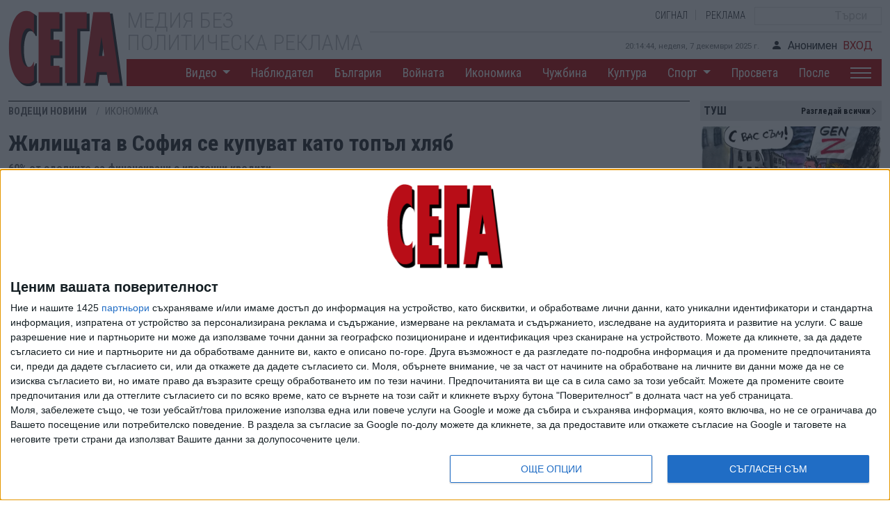

--- FILE ---
content_type: text/html; charset=UTF-8
request_url: https://www.segabg.com/hot/category-economy/zhilishtata-sofiya-se-kupuvat-kato-topul-hlyab
body_size: 17537
content:
<!doctype html>
<html lang="bg">
<head>
    <meta name="revisit-after" content="1 Hours">
    <meta charset="UTF-8">
        <script type="application/ld+json">
    {
	"@context": "https://schema.org",
	"@type": "BreadcrumbList",
	"itemListElement": [
    	{
	    "@type": "ListItem",
	    "position": 1,
	    "name": "НовиниOy",
	    "item": {"@id": "https://www.segabg.com", "name": "НовиниOy" }
	}
    ,	{
	    "@type": "ListItem",
	    "position": 2,
	    "name": "Водещи новини",
	    "item": {"@id": "https://www.segabg.com/hot-news", "name": "Водещи новини" }
	}
    ,	{
	    "@type": "ListItem",
	    "position": 3,
	    "name": "Икономика",
	    "item": {"@id": "https://www.segabg.com/category-economy", "name": "Икономика" }
	}
    ,	{
	    "@type": "ListItem",
	    "position": 4,
	    "name": "Жилищата в София се купуват като топъл хляб",
	    "item": {"@id": "https://www.segabg.com/hot/category-economy/zhilishtata-sofiya-se-kupuvat-kato-topul-hlyab", "name": "Жилищата в София се купуват като топъл хляб" }
	}
    	]
    }
    </script>
    
    <script type="application/ld+json">
    {
      "@context": "https://schema.org",
      "@type": "NewsMediaOrganization",
      "name": "Новини СЕГА",
      "url": "https://www.segabg.com/",
      "description":"СЕГА - Водещите новини от България и света",
      "logo": {
	    "@type":"ImageObject",
	    "url":"https://www.segabg.com/sites/default/files/_sega/logo-sega-x512_0.png"
      }
    }
    </script>

    
    <meta http-equiv="X-UA-Compatible" content="IE=edge">

    <meta name="robots" content="index, follow, max-snippet:-1, max-image-preview:large, max-video-preview:-1">
    <meta name="viewport" content="width=device-width, initial-scale=1">
    <meta name="description" content="Бум на сделките с имоти в София на фона на покачващи се цени отчитат агенциите за недвижими имоти. Изключително активно е търсенето на жилища в София, което далеч изпреварва предлагането, от началото на годината сключените сделки бележат ръст от 20%, отбелязва &quot;Имотека&quot;. ">
    <meta name="language" content="bulgarian">
    <meta name="keywords" content="новини,водещи новини,Икономика,недвижими имоти,сделки,Имотека">
    <meta name="news_keywords" content="новини,водещи новини,Икономика,недвижими имоти,сделки,Имотека">
    <meta name="rating" content="general">
    <meta name="distribution" content="global">
    <title>Жилищата в София се купуват като топъл хляб - Новини СЕГА</title>

    
    

    <link rel="shortcut icon" href="https://www.segabg.com/sites/all/themes/sega/favicon.ico" type="image/vnd.microsoft.icon">
    <link rel="apple-touch-icon" href="https://www.segabg.com/sites/default/files/_sega/logo-sega-x512_0.png" type="image/png">
    <link rel="apple-touch-icon-precomposed" href="https://www.segabg.com/sites/default/files/_sega/logo-sega-x512_0.png" type="image/png">

    <link rel="canonical" href="https://www.segabg.com/hot/category-economy/zhilishtata-sofiya-se-kupuvat-kato-topul-hlyab" >
    <meta property="og:site_name" content="Новини СЕГА">
    <meta property="og:locale" content="bg_BG">
    <meta property="og:url" content="https://www.segabg.com/hot/category-economy/zhilishtata-sofiya-se-kupuvat-kato-topul-hlyab">
    <meta property="og:type" content="article">
    <meta property="og:title" content="Жилищата в София се купуват като топъл хляб - Новини СЕГА">
    <meta property="og:description" content="Бум на сделките с имоти в София на фона на покачващи се цени отчитат агенциите за недвижими имоти. Изключително активно е търсенето на жилища в София, което далеч изпреварва предлагането, от началото на годината сключените сделки бележат ръст от 20%, отбелязва &quot;Имотека&quot;. ">
    <meta property="og:updated_time" content="2021-10-06T06:57:18+03:00">
    <meta property="og:image" content="https://www.segabg.com/sites/default/files/_sega/styles/article_sega_bar/public/2018/07/img_1895.jpg">
    <meta property="og:image:alt" content="Жилищата в София се купуват като топъл хляб" >
    <link rel="image_src" href="https://www.segabg.com/sites/default/files/_sega/styles/article_sega_bar/public/2018/07/img_1895.jpg" >

    <meta property="fb:pages" content="171188342908081">

    <meta name="twitter:card" content="summary_large_image" >
    <meta name="twitter:url" content="https://www.segabg.com/hot/category-economy/zhilishtata-sofiya-se-kupuvat-kato-topul-hlyab" >
    <meta name="twitter:title" content="Жилищата в София се купуват като топъл хляб" >
    <meta name="twitter:description" content="Бум на сделките с имоти в София на фона на покачващи се цени отчитат агенциите за недвижими имоти. Изключително активно е търсенето на жилища в София, което далеч изпреварва предлагането, от началото на годината сключените сделки бележат ръст от 20%, отбелязва &quot;Имотека&quot;. " >
    <meta name="twitter:image" content="https://www.segabg.com/sites/default/files/_sega/styles/article_sega_bar/public/2018/07/img_1895.jpg" >
    <meta name="twitter:image:width" content="6000" >
    <meta name="twitter:image:height" content="4000" >
    <meta name="twitter:image:alt" content="Жилищата в София се купуват като топъл хляб" >

        <meta property="article:section" content="Икономика">    <meta property="article:published_time" content="2021-10-05T16:40:38+03:00" >
    <meta property="article:modified_time" content="2021-10-06T06:57:18+03:00" >
    <meta property="article:name" content="Жилищата в София се купуват като топъл хляб" >
    <meta property="article:description" content="Бум на сделките с имоти в София на фона на покачващи се цени отчитат агенциите за недвижими имоти. Изключително активно е търсенето на жилища в София, което далеч изпреварва предлагането, от началото на годината сключените сделки бележат ръст от 20%, отбелязва &quot;Имотека&quot;. " >

    <meta name="city" content="Sofia">
    <meta name="country" content="Bulgaria">

    <meta name="google-site-verification" content="pndcYGE-9Hgi0nDOMMwlQKR7SLSOKpiPyXEPn1NFlyw" >

    <!-- Bootstrap core CSS -->
    <link href="https://cdn.jsdelivr.net/npm/bootstrap@5.2.1/dist/css/bootstrap.min.css" rel="stylesheet" integrity="sha384-iYQeCzEYFbKjA/T2uDLTpkwGzCiq6soy8tYaI1GyVh/UjpbCx/TYkiZhlZB6+fzT" crossorigin="anonymous" defer>
    <link rel="stylesheet" href="https://cdn.jsdelivr.net/npm/bootstrap-icons@1.7.2/font/bootstrap-icons.css">

    <!-- Custom styles for this template -->
    <link href="/new/assets/dist/css/style.css?v=1.3" rel="stylesheet">

<link rel="alternate" type="application/atom+xml" href="https://www.segabg.com/rss/category-economy" ><link rel="alternate" type="application/rss+xml" href="https://www.segabg.com/rss/">


<!-- InMobi Choice. Consent Manager Tag v3.0 (for TCF 2.2) -->
<script>
(function() {
  var host = 'www.segabg.com';
  var element = document.createElement('script');
  var firstScript = document.getElementsByTagName('script')[0];
  var url = 'https://cmp.inmobi.com'
    .concat('/choice/', 'C_htzbWbeRTS6', '/', host, '/choice.js?tag_version=V3');
  var uspTries = 0;
  var uspTriesLimit = 3;
  element.async = true;
  element.type = 'text/javascript';
  element.src = url;

  firstScript.parentNode.insertBefore(element, firstScript);

  function makeStub() {
    var TCF_LOCATOR_NAME = '__tcfapiLocator';
    var queue = [];
    var win = window;
    var cmpFrame;

    function addFrame() {
      var doc = win.document;
      var otherCMP = !!(win.frames[TCF_LOCATOR_NAME]);

      if (!otherCMP) {
        if (doc.body) {
          var iframe = doc.createElement('iframe');

          iframe.style.cssText = 'display:none';
          iframe.name = TCF_LOCATOR_NAME;
          doc.body.appendChild(iframe);
        } else {
          setTimeout(addFrame, 5);
        }
      }
      return !otherCMP;
    }

    function tcfAPIHandler() {
      var gdprApplies;
      var args = arguments;

      if (!args.length) {
        return queue;
      } else if (args[0] === 'setGdprApplies') {
        if (
          args.length > 3 &&
          args[2] === 2 &&
          typeof args[3] === 'boolean'
        ) {
          gdprApplies = args[3];
          if (typeof args[2] === 'function') {
            args[2]('set', true);
          }
        }
      } else if (args[0] === 'ping') {
        var retr = {
          gdprApplies: gdprApplies,
          cmpLoaded: false,
          cmpStatus: 'stub'
        };

        if (typeof args[2] === 'function') {
          args[2](retr);
        }
      } else {
        if(args[0] === 'init' && typeof args[3] === 'object') {
          args[3] = Object.assign(args[3], { tag_version: 'V3' });
        }
        queue.push(args);
      }
    }

    function postMessageEventHandler(event) {
      var msgIsString = typeof event.data === 'string';
      var json = {};

      try {
        if (msgIsString) {
          json = JSON.parse(event.data);
        } else {
          json = event.data;
        }
      } catch (ignore) {}

      var payload = json.__tcfapiCall;

      if (payload) {
        window.__tcfapi(
          payload.command,
          payload.version,
          function(retValue, success) {
            var returnMsg = {
              __tcfapiReturn: {
                returnValue: retValue,
                success: success,
                callId: payload.callId
              }
            };
            if (msgIsString) {
              returnMsg = JSON.stringify(returnMsg);
            }
            if (event && event.source && event.source.postMessage) {
              event.source.postMessage(returnMsg, '*');
            }
          },
          payload.parameter
        );
      }
    }

    while (win) {
      try {
        if (win.frames[TCF_LOCATOR_NAME]) {
          cmpFrame = win;
          break;
        }
      } catch (ignore) {}

      if (win === window.top) {
        break;
      }
      win = win.parent;
    }
    if (!cmpFrame) {
      addFrame();
      win.__tcfapi = tcfAPIHandler;
      win.addEventListener('message', postMessageEventHandler, false);
    }
  };

  makeStub();

  var uspStubFunction = function() {
    var arg = arguments;
    if (typeof window.__uspapi !== uspStubFunction) {
      setTimeout(function() {
        if (typeof window.__uspapi !== 'undefined') {
          window.__uspapi.apply(window.__uspapi, arg);
        }
      }, 500);
    }
  };

  var checkIfUspIsReady = function() {
    uspTries++;
    if (window.__uspapi === uspStubFunction && uspTries < uspTriesLimit) {
      console.warn('USP is not accessible');
    } else {
      clearInterval(uspInterval);
    }
  };

  if (typeof window.__uspapi === 'undefined') {
    window.__uspapi = uspStubFunction;
    var uspInterval = setInterval(checkIfUspIsReady, 6000);
  }
})();
</script>
<!-- End InMobi Choice. Consent Manager Tag v3.0 (for TCF 2.2) -->



<!-- Facebook Pixel Code -->
<script>
!function(f,b,e,v,n,t,s)
{if(f.fbq)return;n=f.fbq=function(){n.callMethod?
n.callMethod.apply(n,arguments):n.queue.push(arguments)};
if(!f._fbq)f._fbq=n;n.push=n;n.loaded=!0;n.version='2.0';
n.queue=[];t=b.createElement(e);t.async=!0;t.defer=!0;
t.src=v;s=b.getElementsByTagName(e)[0];
s.parentNode.insertBefore(t,s)}(window,document,'script',
'https://connect.facebook.net/en_US/fbevents.js');
setTimeout("fbq('init', '899931174543114'); fbq('track', 'PageView'); ", 15000);
</script>
<noscript>
<img height="1" width="1" src="https://www.facebook.com/tr?id=899931174543114&ev=PageView&noscript=1">
</noscript>
<!-- End Facebook Pixel Code -->


<script async="async" src="https://www.googletagservices.com/tag/js/gpt.js"></script>
<script>var googletag = googletag || {}; googletag.cmd = googletag.cmd || [];</script>
<script>googletag.cmd.push(function() {
googletag.defineSlot("/30678320/SBG_H_WP", [[1,1]], "div-gpt-ad-1555666606946-0" ).setCollapseEmptyDiv(true,true)
.addService(googletag.pubads())
.setTargeting( "topic", "homepage");
googletag.pubads().setCentering(true);
googletag.enableServices();
});;
googletag.cmd.push(function() {
var mapping = googletag.sizeMapping().addSize([767,0], [728,90]).addSize([0,0], [300,250]).build();
googletag.defineSlot("/30678320/SBG_H_INLINE/SBG_H_INLINE_1", [[728, 90], [300, 250]], "div-gpt-ad-1534847752489-0" ).defineSizeMapping(mapping)
.setCollapseEmptyDiv(true,true)
.addService(googletag.pubads())
.setTargeting( "topic", "homepage");
googletag.pubads().setCentering(true);
googletag.enableServices();
});;
googletag.cmd.push(function() {
var mapping = googletag.sizeMapping().addSize([767,0], [728,90]).addSize([0,0], [300,250]).build();
googletag.defineSlot("/30678320/SBG_H_INLINE/SBG_H_INLINE_2", [[728, 90], [300, 250]], "div-gpt-ad-1534847877304-0" ).defineSizeMapping(mapping)
.setCollapseEmptyDiv(true,true)
.addService(googletag.pubads())
.setTargeting( "topic", "homepage");
googletag.pubads().setCentering(true);
googletag.enableServices();
});;
googletag.cmd.push(function() {
var mapping = googletag.sizeMapping().addSize([767,0], [728,90]).addSize([0,0], [300,250]).build();
googletag.defineSlot("/30678320/SBG_H_INLINE/SBG_H_INLINE_3", [[728, 90], [300, 250]], "div-gpt-ad-1534847958714-0" ).defineSizeMapping(mapping)
.setCollapseEmptyDiv(true,true)
.addService(googletag.pubads())
.setTargeting( "topic", "homepage");
googletag.pubads().setCentering(true);
googletag.enableServices();
});;
googletag.cmd.push(function() {
googletag.defineSlot("/30678320/SegaBG_Overgas_300x250", [300, 250], "div-gpt-ad-1530635202259-0" ).setCollapseEmptyDiv(true)
.addService(googletag.pubads())
.setTargeting( "topic", "homepage");
googletag.pubads().setCentering(true);
googletag.enableServices();
});;
googletag.cmd.push(function() {
googletag.defineSlot("/30678320/SBG_H_RHP_ATF", [[300, 250], [300, 600]], "div-gpt-ad-1535443084683-0" ).setCollapseEmptyDiv(true,true)
.addService(googletag.pubads())
.setTargeting( "topic", "homepage");
googletag.pubads().setCentering(true);
googletag.enableServices();
});;
googletag.cmd.push(function() {
googletag.defineSlot("/30678320/SBG_H_RHP_BTF", [[300, 600], [300, 250]], "div-gpt-ad-1535443585153-0" ).setCollapseEmptyDiv(true,true)
.addService(googletag.pubads())
.setTargeting( "topic", "homepage");
googletag.pubads().setCentering(true);
googletag.enableServices();
});;
googletag.cmd.push(function() {
googletag.defineSlot("/30678320/SBG_Sticky", [[300, 100], [300, 250]], "div-gpt-ad-1553677698824-0" ).setCollapseEmptyDiv(true,true)
.addService(googletag.pubads())
.setTargeting( "topic", "homepage");
googletag.pubads().setCentering(true);
googletag.enableServices();
});
googletag.cmd.push(function() {
googletag.defineSlot("/30678320/SBG_I_RHP_ATF", [[300, 600], [300, 250]], "div-gpt-ad-1535443693348-0" ).setCollapseEmptyDiv(true,true)
.addService(googletag.pubads())
.setTargeting( "topic", "internal");
googletag.pubads().setCentering(true);
googletag.enableServices();
});;
googletag.cmd.push(function() {
googletag.defineSlot("/30678320/easyads_m_ua", [[300, 600]], "div-gpt-ad-23297004177-0" ).setCollapseEmptyDiv(true,true)
.addService(googletag.pubads())
.setTargeting( "topic", "internal");
googletag.pubads().setCentering(true);
googletag.enableServices();
});;


</script>


<!-- Global site tag (gtag.js) - Google Analytics -->
      <script async defer src="https://www.googletagmanager.com/gtag/js?id=UA-1287142-3"></script>
      <script>
        window.dataLayer = window.dataLayer || [];
        function gtag(){dataLayer.push(arguments);}
        gtag("js", new Date());
        gtag("config", "UA-1287142-3");
	gtag("set", {"user_id": "USER_ID"});
      </script>

<script>
var lazyloadImages;    

document.addEventListener('DOMContentLoaded', function()
{
    if ('IntersectionObserver' in window) {
	lazyloadImages = document.querySelectorAll('.lazy');

	var imageObserver = new IntersectionObserver(function(entries, observer) {
    	    entries.forEach(function(entry) {

    		if (entry.isIntersecting) {
        	    var image = entry.target;
        	    image.src = image.dataset.src;
        	    image.classList.remove('lazy');
        	    imageObserver.unobserve(image);
    		}
    	    });
	});
	lazyloadImages.forEach(img => imageObserver.observe(img));
    }
    else {
	console.log('IntersectionObserver not present');
	lazyloadImages = document.querySelectorAll('.lazy');
	lazyloadImages.forEach(function(image) {
        	    image.src = image.dataset.src;

        	    image.classList.remove('lazy');
	});
    }
});
</script>

<script async src="https://pagead2.googlesyndication.com/pagead/js/adsbygoogle.js?client=ca-pub-6860101827233509"
     crossorigin="anonymous"></script>

<script async src="https://platform.twitter.com/widgets.js"></script>

</head><body>

<script>
async function updateCounter()
{
    var data = new FormData();
    data.append('nid', 194696);
    const settings = {
        method: 'POST',
	body: data
    }
    
    await fetch('https://www.segabg.com/count', settings);
}
updateCounter();

function share(event)
{
	event.preventDefault();
        var width  = 816,
        height = 550,
        url    = $(event.target).data('url');

        var leftPosition, topPosition;
            //Allow for borders.
        leftPosition = (window.screen.width / 2) - ((width / 2) + 10);
            //Allow for title and status bars.
        topPosition = (window.screen.height / 2) - ((height / 2) + 50);
            //Open the window.
        window.open(url, "Share this", "status=no,height=" + height + ",width=" + width + ",resizable=yes,left=" + leftPosition + ",top=" + topPosition + ",screenX=" + leftPosition + ",screenY=" + topPosition + ",toolbar=no,menubar=no,scrollbars=no,location=no,directories=no");
}

function toggleFull(el)
{
    var myel = el.closest('.embed-sega');
    myel.style.display = 'none';

    var fv = myel.nextSibling;
    fv.style.display = 'block';
    var ifr = fv.getElementsByTagName('iframe');
    ifr[0].contentWindow.postMessage('{"event":"command","func":"playVideo","args":""}', '*');
}
</script>

    <link href="/new/assets/dist/css/oembed.css?v1.1" rel="stylesheet">
    <link href="/new/assets/dist/css/viber.css?v1.7" rel="stylesheet">
    <link href="/new/assets/dist/css/bluesky.css?v1.0" rel="stylesheet">

        <header class="container">
        <div>
            <div class="logo">
                <a href="/">
                    <img src="/new/assets/brand/sega-logo.svg" alt="Homepage" width="165" height="120">
                </a>
            </div>
            <div>
                <div class="d-flex flex-column">
                    <div class="d-flex">
                        <div class="header-name">
                            <h1>Медия без<br> политическа реклама</h1>
                        </div>
                        <div class="d-flex flex-column w-100 align-items-end justify-content-end">
                            <div class="btns d-flex align-items-center justify-content-end">
				<a class="btn" href="/signal">СИГНАЛ</a>
				<a class="btn" href="/pages/advertise">РЕКЛАМА</a>
				<form action="/search" method="get" accept-charset="UTF-8">
                                <div class="d-none d-sm-block"><input type="search" name="search" class="search" placeholder="Търси"></div>
				</form>
                            </div>
                            <div>
                                <span class="date-time"></span>
				                                <a class="btn" href="/user/login"><i class="bi bi-person-fill me-2"></i>Анонимен<span class="user ms-2">ВХОД</span></a>
				                            </div>
                        </div>
                    </div>
                </div>
            </div>
        </div>
        <nav class="navbar navbar navbar-expand-lg ms-auto">
            <button style="z-index:50;" class="navbar-toggler hamburger ms-auto" id="hamburger-1" type="button" data-bs-toggle="collapse" data-bs-target="#main_nav" aria-expanded="false" aria-label="Toggle navigation">
                <span class="line"></span>
                <span class="line"></span>
                <span class="line"></span>
            </button>
            <div class="collapse navbar-collapse" id="main_nav">
                <ul class="navbar-nav ms-auto">
		    <li class="nav-item dropdown"><a class="nav-link  dropdown-toggle" href="/video" data-bs-toggle="dropdown"> Видео </a><ul class="dropdown-menu"><li><a class="dropdown-item" href="/video-cat/opozicia"> (О)ПОЗИЦИЯ </a></li><li><a class="dropdown-item" href="/video-cat/scandal"> 90 секунди скандал </a></li><li><a class="dropdown-item" href="/video-cat/video-of-the-day"> Видео на деня </a></li><li><a class="dropdown-item" href="/video-cat/tochno-sega"> Точно сега </a></li><li><a class="dropdown-item" href="/video-cat/dosie"> Досие </a></li><li><a class="dropdown-item" href="/video-cat/curious"> Любопитно </a></li><li><a class="dropdown-item" href="/video-cat/here-and-now"> Тук и сега </a></li></ul></li><li class="nav-item"><a class="nav-link" href="/category-observer"> Наблюдател </a></li><li class="nav-item"><a class="nav-link" href="/category-bulgaria"> България </a></li><li class="nav-item"><a class="nav-link" href="/category-the-war"> Войната </a></li><li class="nav-item"><a class="nav-link" href="/category-economy"> Икономика </a></li><li class="nav-item"><a class="nav-link" href="/category-foreign-country"> Чужбина </a></li><li class="nav-item"><a class="nav-link" href="/category-culture"> Култура </a></li><li class="nav-item dropdown"><a class="nav-link  dropdown-toggle" href="/sport" data-bs-toggle="dropdown"> Спорт </a><ul class="dropdown-menu"><li><a class="dropdown-item" href="/sport-cat/bg-football"> Футбол БГ </a></li><li><a class="dropdown-item" href="/sport-cat/world-football"> Футбол свят </a></li><li><a class="dropdown-item" href="/sport-cat/tenis"> Тенис </a></li><li><a class="dropdown-item" href="/sport-cat/motor"> Моторни спортове </a></li><li><a class="dropdown-item" href="/sport-cat/fight"> Бойни спортове </a></li><li><a class="dropdown-item" href="/sport-cat/other"> Други спортове </a></li><li><a class="dropdown-item" href="/sport-cat/tv-sport"> ТВ Спорт </a></li><li><a class="dropdown-item" href="/sports-cat/67678"> Милано Кортина 2026 </a></li><li><a class="dropdown-item" href="/sport-cat/paris-2024"> Париж 2024 </a></li><li><a class="dropdown-item" href="/sport-cat/evro-2024"> Евро 2024 </a></li><li><a class="dropdown-item" href="/sport-cat/mondial-2022"> Мондиал 2022 </a></li></ul></li><li class="nav-item"><a class="nav-link" href="/category-education"> Просвета </a></li><li class="nav-item"><a class="nav-link" href="/category-then"> После </a></li><li class="nav-item dropdown"><a href="#" class="nav-link hamburger1" data-bs-toggle="dropdown" data-bs-target="#sec-menu" title="Още"> 
                            <span class="line"></span>
                            <span class="line"></span>
                            <span class="line"></span> 
                        </a><ul id="sec-menu" class="dropdown-menu sec"><li><a class="dropdown-item" href="/lyubopitno"> ЛЮБОПИТНО </a></li><li><a class="dropdown-item" href="/category-zdrave"> ЗДРАВЕ </a></li><li><a class="dropdown-item" href="/category-cars"> АВТОМОБИЛИ </a></li><li><a class="dropdown-item" href="/category-movie-release"> КИНОПРЕМИЕРА </a></li><li><a class="dropdown-item" href="/category-consult"> КОНСУЛТ </a></li><li><a class="dropdown-item" href="/category-media"> МЕДИИ </a></li><li><a class="dropdown-item" href="/category-directory"> СПРАВОЧНИК </a></li><li><a class="dropdown-item" href="/category-technologies"> НАУКА И ТЕХНОЛОГИИ </a></li><li><a class="dropdown-item" href="/category-imoti"> ИМОТИ </a></li></ul></li>                </ul>
            </div>
        </nav>
        <div class="m-search">
            <input type="search" class="search" placeholder="Search">
        </div>
    </header>    <main class="container" itemscope itemtype="https://schema.org/NewsArticle">
	<meta itemprop="mainEntityOfPage" content="https://www.segabg.com/hot/category-economy/zhilishtata-sofiya-se-kupuvat-kato-topul-hlyab" >
	<meta itemprop="description" content="Бум на сделките с имоти в София на фона на покачващи се цени отчитат агенциите за недвижими имоти. Изключително активно е търсенето на жилища в София, което далеч изпреварва предлагането, от началото на годината сключените сделки бележат ръст от 20%, отбелязва &quot;Имотека&quot;. " >
	<meta itemprop="dateModified" content="2021-10-06T06:57:18+03:00" >
	<meta itemprop="datePublished" content="2021-10-05T16:40:38+03:00" >
	<div style="display:none" itemprop="publisher" itemscope itemtype="https://schema.org/NewsMediaOrganization">
	<meta itemprop="name" content="Новини СЕГА" >
	<div itemprop="logo" itemscope itemtype="https://schema.org/ImageObject" >
	<img itemprop="url" src="https://www.segabg.com/new/assets/brand/sega-logo.svg" alt="Сега" width="165" height="120" >
	<meta itemprop="width" content="165" >
	<meta itemprop="height" content="120" >
	</div>
	</div>
        <div class="row g-0">
            <div class="left-main-column">
                <div class="row btop">
			                    <div class="left-news-column">
			<nav aria-label="breadcrumb">
			    <ol class="breadcrumb">
								<li class="breadcrumb-item">
				    <a href="/hot-news">Водещи новини</a>
				</li>
								<li class="breadcrumb-item active" aria-current="page">
				    <a href="/category-economy">Икономика</a>
				</li>
							    </ol>
                        </nav>
			                        <h1 itemprop="name">Жилищата в София се купуват като топъл хляб</h1>
			<meta itemprop="headline" content="Жилищата в София се купуват като топъл хляб">
			<meta itemprop="articleSection" content="Икономика">
			                        <h4>60% от сделките са финансирани с ипотечни кредити</h4>
						<style>
			    blockquote {
				  padding-left: 20px;
				  padding-right: 8px;
				  font-style: italic;
				  font-family: Georgia, Times, "Times New Roman", serif;
				  padding: 2px 0;
				  padding-right: 0px;
				  padding-left: 15px;
				  border-style: solid;
				  border-color: #ccc;
				  border-width: 0;
				  border-left-width: 5px;
				}
			    span.updated {
				margin-left:10px;
				margin-right:10px;
				color: #b80000;
				font-style: italic;
			    }
			    .news-info-text table {
				caption-side: top;
				margin-bottom: 10px;
				font-size: 10pt;
			    }
			    .news-info-text table caption {
				text-align: center;
			    }
			    .news-info-text table .rtecenter {
				text-align: center;
			    }
			    .news-info-text table .rteright {
				text-align: right;
				padding-right: 6px;
			    }
			</style>
                        <div class="news-info-date">06 Окт. 2021<span class="news-autor" itemprop="author" itemscope itemtype="http://schema.org/Person"><a href="/avtor/mila-kisova">МИЛА КИСЬОВА</a><meta itemprop="name" content="МИЛА КИСЬОВА"><meta itemprop="url" content="http://www.segabg.com/avtor/mila-kisova"></span>			</div>
                    </div>
                    <div class="right-news-column"></div>
                </div>
                <div class="row">
                    <div class="left-news-column">
                        <div class="news-info">
							                                <div class="news-image " itemprop="image" itemscope itemtype="https://schema.org/ImageObject">
				<a href="https://www.segabg.com/sites/default/files/_sega/styles/flexslider_full/public/2018/07/img_1895.jpg.webp" title="Търсенето е толкова голямо, че жилища, които с години залежават на пазара заради високи цени, вече лесно откриват своя купувач." data-source="Илияна Кирилова" rel="sgallery[all]">
                                <img typeof="foaf:Image" aria-labelledby="img-source" src="https://www.segabg.com/sites/default/files/_sega/styles/flexslider_full/public/2018/07/img_1895.jpg.webp" alt="Търсенето е толкова голямо, че жилища, които с години залежават на пазара заради високи цени, вече лесно откриват своя купувач." class="img-responsive" style="aspect-ratio:8/5">
				</a>
				<meta itemprop="url" content="https://www.segabg.com/sites/default/files/_sega/styles/article_sega_bar/public/2018/07/img_1895.jpg">
				<meta itemprop="contentUrl" content="https://www.segabg.com/sites/default/files/_sega/styles/article_sega_bar/public/2018/07/img_1895.jpg">
				<meta itemprop="width" content="1195">
				<meta itemprop="height" content="625">
				<meta itemprop="description" content="Търсенето е толкова голямо, че жилища, които с години залежават на пазара заради високи цени, вече лесно откриват своя купувач.">
				<meta itemprop="encodingFormat" content="image/jpeg">
				                                <div class="img-source">
								    <i class="bi bi-camera-fill"></i><span id="img-source">Илияна Кирилова</span><br>
								    Търсенето е толкова голямо, че жилища, които с години залежават на пазара заради високи цени, вече лесно откриват своя купувач.				</div>
				                            </div>
			    			    
<style>
.newsletter-cont {
  border-bottom: 1px solid rgba(0,0,0,.1);
  padding-bottom: 0.5rem;
}
.newsletter-block {
  display: flex;
  flex-direction: row;
  background: #eae6dc;
  padding: 1rem;
  width: 100%;
  margin: 0 auto;
  vertical-align: middle;
}

.newsletter-block .btn {
  margin-top: auto;
  margin-bottom: auto;
  margin-left: auto;
  margin-right: 0px;
  width: 120px;
  color: white !important;
  background: #b80000;
  border-color: #b80000;
}

.newsletter-block .btn:hover {
  background: #d00000;
  border-color: #d00000;
}
</style>
<div class="newsletter-cont">
<div class="newsletter-block">
<div style="width:70%; margin-top: auto; margin-bottom: auto; margin-right:10px">Новините на 
<b>"Сега"</b> - директно във вашия мейл.
</div>
<a target="_blank" href="/newsletter/subscribe" class="btn btn-newsletter">Запиши се</a>
</div>
</div>
			    
                            <div class="news-info-text clearfix" itemprop="articleBody" data-access="free">
				<p>Бум на сделките с имоти в София на фона на&nbsp;покачващи&nbsp;се цени&nbsp;отчитат агенциите за недвижими имоти.</p>
<p>Изключително активно е търсенето на жилища в София, което далеч изпреварва предлагането, от началото на годината сключените сделки бележат ръст от 20%, отбелязва&nbsp;"Имотека". Оттам посочват, че половината от жилищата, които са ново строителство&nbsp;и с офертна цена около 1000 евро&nbsp;на кв. м, се изкупуват още преди първа копка. Банките финансират над 60% от сделките, докато преди година делът на ипотечните кредити при покупка на жилище е бил 50%.&nbsp;Строителите&nbsp;също са много гъвкави по отношение на схемите за плащане. Има сгради, при които купувачът плаща 10% на етап предварителен договор, а останалите 90% - след получаване на Акт 16, казват от "Имотека".</p>
<p>Търсенето е толкова голямо, че жилища, които с години залежават&nbsp;на пазара заради високи цени, вече лесно откриват своя купувач. "Това са&nbsp;имоти, чиито собственици не са били склонни да коригират исканата цена, значително надхвърляща средните нива тогава. Днес обаче пазарът успява да ги "догони" и сделките са факт", обяснява&nbsp;Люба Атанасова, изпълнителен директор на "Имотека".</p>
<p>Брокерите вече трудно може да очертаят профила на клиента. Имоти купуват хора от различни възрасти и професии, което прави определянето на една група като по-активна от друга практически невъзможно.</p>
<p>Купувачите все по-рядко се пазарят за цената. По данни на "Имотека" тази година над 60% са сделките са&nbsp;сключени без преговори за ценова отстъпка, докато миналата година делът им е бил много по-нисък - 45%.&nbsp;</p>
<p>Освен това над половината от сделките се изповядват до 1 месец след старта на търсенето на имот. "Клиентите се запознават с детайлите на пазара бързо и не бавят излишно решенията си. Те се тревожат от растящата инфлация и негативните прогнози за предстоящата зима и предпочитат да се застраховат", обяснява&nbsp;Атанасова.</p>
<p>По думите й активното търсене на жилища е причина и за ръста на цените им.&nbsp;"Фактори за растежа на цените са и общото поскъпване на живота, в т.ч. на строителните материали", казва&nbsp;Атанасова.</p>
<p>Бумът&nbsp;на пазара на недвижими имоти в столицата и поскъпването на жилищата според някои финансисти&nbsp;е близо до имотен балон, който може да се спука. Българска народна банка неколкократно вече предупреждава търговските банки да внимават с отпускането на ипотечни кредити и дори ги задължи от&nbsp;догодина да завишат капиталовите&nbsp;си&nbsp;буфери за евентуални рискови кредити.</p>
<p>Според агенциите за недвижими имоти обаче за балон не може да се говори, тъй като купувачите продължават да са в пъти по-активни от продавачите.</p>
<p>"Възможно е скоро да станем свидетели на стабилизиране на цените около едни постоянни нива. През последните 2 месеца наблюдаваме задържане в покачването. Все&nbsp;още е рано да кажем дали това е устойчива тенденция, на годишна база цените продължават да растат”, коментира Атанасова.</p>
<p><strong><span style="color:black">Средни цени /кв. м в евро/ София</span></strong></p>
<table cellspacing="0" class="MsoTableLightShadingAccent6" style="border-collapse:collapse; border:none; width:395.25pt">
	<tbody>
		<tr>
			<td style="height:14.7pt; vertical-align:top; width:133.0pt">
				<p><strong><span style="color:black">Квартал</span></strong></p></td>
			<td style="height:14.7pt; vertical-align:top; width:85.05pt">
				<p><strong><span style="color:black">I-IX 2020</span></strong></p></td>
			<td style="height:14.7pt; vertical-align:top; width:70.85pt">
				<p><strong><span style="color:black">I-IX 2021</span></strong></p></td>
			<td style="height:14.7pt; vertical-align:top; width:106.35pt">
				<p><strong><span style="color:black">Изменение</span></strong></p></td></tr>
		<tr>
			<td style="background-color:#fde4d0; height:14.7pt; width:133.0pt">
				<p><strong><span style="color:black">Борово</span></strong></p></td>
			<td style="background-color:#fde4d0; height:14.7pt; width:85.05pt">
				<p><span style="color:black">1247</span></p></td>
			<td style="background-color:#fde4d0; height:14.7pt; width:70.85pt">
				<p><span style="color:black">1329</span></p></td>
			<td style="background-color:#fde4d0; height:14.7pt; width:106.35pt">
				<p><strong><span style="color:black">6.58%</span></strong></p></td></tr>
		<tr>
			<td style="height:.2in; vertical-align:top; width:133.0pt">
				<p><strong><span style="color:black">Витоша</span></strong></p></td>
			<td style="height:.2in; vertical-align:top; width:85.05pt">
				<p><span style="color:black">1072</span></p></td>
			<td style="height:.2in; vertical-align:top; width:70.85pt">
				<p><span style="color:black">1185</span></p></td>
			<td style="height:.2in; vertical-align:top; width:106.35pt">
				<p><strong><span style="color:black">10.54%</span></strong></p></td></tr>
		<tr>
			<td style="background-color:#fde4d0; height:.2in; width:133.0pt">
				<p><strong><span style="color:black">Гео Милев</span></strong></p></td>
			<td style="background-color:#fde4d0; height:.2in; width:85.05pt">
				<p><span style="color:black">1354</span></p></td>
			<td style="background-color:#fde4d0; height:.2in; width:70.85pt">
				<p><span style="color:black">1466</span></p></td>
			<td style="background-color:#fde4d0; height:.2in; width:106.35pt">
				<p><strong><span style="color:black">8.27%</span></strong></p></td></tr>
		<tr>
			<td style="height:.2in; vertical-align:top; width:133.0pt">
				<p><strong><span style="color:black">Дружба</span></strong></p></td>
			<td style="height:.2in; vertical-align:top; width:85.05pt">
				<p><span style="color:black">949</span></p></td>
			<td style="height:.2in; vertical-align:top; width:70.85pt">
				<p><span style="color:black">1030</span></p></td>
			<td style="height:.2in; vertical-align:top; width:106.35pt">
				<p><strong><span style="color:black">8.54%</span></strong></p></td></tr>
		<tr>
			<td style="background-color:#fde4d0; height:.2in; width:133.0pt">
				<p><strong><span style="color:black">Иван Вазов</span></strong></p></td>
			<td style="background-color:#fde4d0; height:.2in; width:85.05pt">
				<p><span style="color:black">1732</span></p></td>
			<td style="background-color:#fde4d0; height:.2in; width:70.85pt">
				<p><span style="color:black">1910</span></p></td>
			<td style="background-color:#fde4d0; height:.2in; width:106.35pt">
				<p><strong><span style="color:black">10.28%</span></strong></p></td></tr>
		<tr>
			<td style="height:.2in; vertical-align:top; width:133.0pt">
				<p><strong><span style="color:black">Изток</span></strong></p></td>
			<td style="height:.2in; vertical-align:top; width:85.05pt">
				<p><span style="color:black">1696</span></p></td>
			<td style="height:.2in; vertical-align:top; width:70.85pt">
				<p><span style="color:black">1858</span></p></td>
			<td style="height:.2in; vertical-align:top; width:106.35pt">
				<p><strong><span style="color:black">9.55%</span></strong></p></td></tr>
		<tr>
			<td style="background-color:#fde4d0; height:.2in; width:133.0pt">
				<p><strong><span style="color:black">Красно село</span></strong></p></td>
			<td style="background-color:#fde4d0; height:.2in; width:85.05pt">
				<p><span style="color:black">1248</span></p></td>
			<td style="background-color:#fde4d0; height:.2in; width:70.85pt">
				<p><span style="color:black">1390</span></p></td>
			<td style="background-color:#fde4d0; height:.2in; width:106.35pt">
				<p><strong><span style="color:black">11.38%</span></strong></p></td></tr>
		<tr>
			<td style="height:.2in; vertical-align:top; width:133.0pt">
				<p><strong><span style="color:black">Кръстова вада</span></strong></p></td>
			<td style="height:.2in; vertical-align:top; width:85.05pt">
				<p><span style="color:black">1289</span></p></td>
			<td style="height:.2in; vertical-align:top; width:70.85pt">
				<p><span style="color:black">1396</span></p></td>
			<td style="height:.2in; vertical-align:top; width:106.35pt">
				<p><strong><span style="color:black">8.30%</span></strong></p></td></tr>
		<tr>
			<td style="background-color:#fde4d0; height:.2in; width:133.0pt">
				<p><strong><span style="color:black">Лозенец</span></strong></p></td>
			<td style="background-color:#fde4d0; height:.2in; width:85.05pt">
				<p><span style="color:black">1578</span></p></td>
			<td style="background-color:#fde4d0; height:.2in; width:70.85pt">
				<p><span style="color:black">1743</span></p></td>
			<td style="background-color:#fde4d0; height:.2in; width:106.35pt">
				<p><strong><span style="color:black">10.46%</span></strong></p></td></tr>
		<tr>
			<td style="height:.2in; vertical-align:top; width:133.0pt">
				<p><strong><span style="color:black">Люлин</span></strong></p></td>
			<td style="height:.2in; vertical-align:top; width:85.05pt">
				<p><span style="color:black">896</span></p></td>
			<td style="height:.2in; vertical-align:top; width:70.85pt">
				<p><span style="color:black">991</span></p></td>
			<td style="height:.2in; vertical-align:top; width:106.35pt">
				<p><strong><span style="color:black">10.60%</span></strong></p></td></tr>
		<tr>
			<td style="background-color:#fde4d0; height:.2in; width:133.0pt">
				<p><strong><span style="color:black">Манастирски ливади</span></strong></p></td>
			<td style="background-color:#fde4d0; height:.2in; width:85.05pt">
				<p><span style="color:black">1108</span></p></td>
			<td style="background-color:#fde4d0; height:.2in; width:70.85pt">
				<p><span style="color:black">1212</span></p></td>
			<td style="background-color:#fde4d0; height:.2in; width:106.35pt">
				<p><strong><span style="color:black">9.39%</span></strong></p></td></tr>
		<tr>
			<td style="height:.2in; vertical-align:top; width:133.0pt">
				<p><strong><span style="color:black">Младост</span></strong></p></td>
			<td style="height:.2in; vertical-align:top; width:85.05pt">
				<p><span style="color:black">1294</span></p></td>
			<td style="height:.2in; vertical-align:top; width:70.85pt">
				<p><span style="color:black">1426</span></p></td>
			<td style="height:.2in; vertical-align:top; width:106.35pt">
				<p><strong><span style="color:black">10.20%</span></strong></p></td></tr>
		<tr>
			<td style="background-color:#fde4d0; height:.2in; width:133.0pt">
				<p><strong><span style="color:black">Надежда</span></strong></p></td>
			<td style="background-color:#fde4d0; height:.2in; width:85.05pt">
				<p><span style="color:black">922</span></p></td>
			<td style="background-color:#fde4d0; height:.2in; width:70.85pt">
				<p><span style="color:black">996</span></p></td>
			<td style="background-color:#fde4d0; height:.2in; width:106.35pt">
				<p><strong><span style="color:black">8.03%</span></strong></p></td></tr>
		<tr>
			<td style="height:.2in; vertical-align:top; width:133.0pt">
				<p><strong><span style="color:black">Овча купел</span></strong></p></td>
			<td style="height:.2in; vertical-align:top; width:85.05pt">
				<p><span style="color:black">979</span></p></td>
			<td style="height:.2in; vertical-align:top; width:70.85pt">
				<p><span style="color:black">1045</span></p></td>
			<td style="height:.2in; vertical-align:top; width:106.35pt">
				<p><strong><span style="color:black">6.74%</span></strong></p></td></tr>
		<tr>
			<td style="background-color:#fde4d0; height:.2in; width:133.0pt">
				<p><strong><span style="color:black">Хаджи Димитър</span></strong></p></td>
			<td style="background-color:#fde4d0; height:.2in; width:85.05pt">
				<p><span style="color:black">998</span></p></td>
			<td style="background-color:#fde4d0; height:.2in; width:70.85pt">
				<p><span style="color:black">1058</span></p></td>
			<td style="background-color:#fde4d0; height:.2in; width:106.35pt">
				<p><strong><span style="color:black">6.01%</span></strong></p></td></tr>
		<tr>
			<td style="height:.2in; vertical-align:top; width:133.0pt">
				<p><strong><span style="color:black">Център</span></strong></p></td>
			<td style="height:.2in; vertical-align:top; width:85.05pt">
				<p><span style="color:black">1525</span></p></td>
			<td style="height:.2in; vertical-align:top; width:70.85pt">
				<p><span style="color:black">1679</span></p></td>
			<td style="height:.2in; vertical-align:top; width:106.35pt">
				<p><strong><span style="color:black">10.10%</span></strong></p></td></tr>
		<tr>
			<td style="background-color:#fde4d0; height:.2in; width:133.0pt">
				<p><strong><span style="color:black">Яворов</span></strong></p></td>
			<td style="background-color:#fde4d0; height:.2in; width:85.05pt">
				<p><span style="color:black">1648</span></p></td>
			<td style="background-color:#fde4d0; height:.2in; width:70.85pt">
				<p><span style="color:black">1810</span></p></td>
			<td style="background-color:#fde4d0; height:.2in; width:106.35pt">
				<p><strong><span style="color:black">9.83%</span></strong></p></td></tr></tbody></table>
<p><em>Източник: Имотека</em></p>                            </div>

  <div id="div-gpt-ad-23297004177-0" style="display:none; margin-bottom: 10px; height: 600px">
  <script>

function viewport() {
    var e = window, a = 'inner';
    if (!('innerWidth' in window )) {
        a = 'client';
        e = document.documentElement || document.body;
    }
    return { width : e[ a+'Width' ] , height : e[ a+'Height' ] };
}

    if (viewport().width < 600)
        googletag.cmd.push(function(){googletag.display("div-gpt-ad-23297004177-0"); });
  </script>
  </div>

			    			    
<style>
.google-btn {
  width: 100%;
  display: -webkit-inline-box;
  display: -ms-inline-flexbox;
  display: inline-flex;
  -ms-flex-wrap: wrap;
  flex-wrap: wrap;
  -webkit-box-align: center;
  -ms-flex-align: center;
  align-items: center;
  -webkit-box-pack: center;
  -ms-flex-pack: center;
  justify-content: center;
  gap: 0.5rem;
  max-width: 100%;
  min-height: 1rem;
  padding: auto 1rem;
  margin-bottom: 10px;
  border: 1px solid #EBEBEB;
  background: transparent;
  color: #333333;
  font-size: 1rem;
  font-family: "Roboto",sans-serif;
  line-height: 1.25;
  text-align: center;
  text-decoration: none !important;
  border-radius: 2rem;
  -webkit-user-select: none;
  -moz-user-select: none;
  -ms-user-select: none;
  user-select: none;
  cursor: pointer;
  -webkit-transition-duration: 0.3s;
  transition-duration: 0.3s;
  -webkit-transition-timing-function: ease;
  transition-timing-function: ease;
}
</style>
<a class="google-btn" href="https://news.google.com/publications/CAAqBwgKMNbPyAswhuvfAw?hl=bg&gl=BG&ceid=BG%3Abg" target="_blank" rel="nofollow noopener">
Последвайте ни и в
<img alt="google news бутон" src="/new/assets/dist/images/Google_News.png" style="width:117px">
</a>

                            <div class="d-flex sega-paypal--article" style="background-color:lightblue; padding-left:15px; padding-right:15px;">
                                <div class="donate-text flex-grow-1"> Ако искате да подкрепите независимата и качествена журналистика в “Сега”, <br>можете да направите дарение през PayPal </div>
                                <div>
                                    <form action="https://www.paypal.com/cgi-bin/webscr" method="post" target="_blank">
                                        <input type="hidden" name="cmd" value="_s-xclick">
                                        <input type="hidden" name="hosted_button_id" value="9993NSXK98DCC">
                                        <input type="image" src="https://www.segabg.com/sites/default/files/_sega/2023/01/paypal-button.png" border="0" name="submit" title="PayPal - The safer, easier way to pay online!" alt="Donate with PayPal button">
                                        <img alt="" border="0" src="https://www.paypal.com/en_BG/i/scr/pixel.gif" width="1" height="1">
                                    </form>
                                </div>
                            </div>
			    <meta itemprop="keywords" content="недвижими имоти"><meta itemprop="keywords" content="сделки"><meta itemprop="keywords" content="Имотека">                            <div class="sega-tags">
                                <h3 style="display:inline-block"> Ключови думи: </h3>
				<span itemprop="hasPart" itemscope itemtype="http://schema.org/ItemPage"><meta itemprop="keywords" content="недвижими имоти"><a itemprop="relatedLink" href="/tag/nedvizhimi-imoti" typeof="skos:Concept" property="rdfs:label skos:prefLabel" datatype="">недвижими имоти</a></span>, <span itemprop="hasPart" itemscope itemtype="http://schema.org/ItemPage"><meta itemprop="keywords" content="сделки"><a itemprop="relatedLink" href="/tag/sdelki" typeof="skos:Concept" property="rdfs:label skos:prefLabel" datatype="">сделки</a></span>, <span itemprop="hasPart" itemscope itemtype="http://schema.org/ItemPage"><meta itemprop="keywords" content="Имотека"><a itemprop="relatedLink" href="/tag/imoteka" typeof="skos:Concept" property="rdfs:label skos:prefLabel" datatype="">Имотека</a></span>                            </div>
			                                <div class="socialIcons d-flex justify-content-center" id="share-article">
                                <a href="#" onclick="share(event)" class="fbIcon" aria-label="Последвайте ни във Facebook"><i data-url="https://www.facebook.com/sharer/sharer.php?u=https%3A%2F%2Fwww.segabg.com%2Fhot%2Fcategory-economy%2Fzhilishtata-sofiya-se-kupuvat-kato-topul-hlyab" class="bi bi-facebook" aria-hidden="true"></i></a>
                                <a href="#" onclick="share(event)" class="twIcon" aria-label="Последвайте ни в Twitter"><i data-url="https://twitter.com/intent/tweet?text=%D0%96%D0%B8%D0%BB%D0%B8%D1%89%D0%B0%D1%82%D0%B0+%D0%B2+%D0%A1%D0%BE%D1%84%D0%B8%D1%8F+%D1%81%D0%B5+%D0%BA%D1%83%D0%BF%D1%83%D0%B2%D0%B0%D1%82+%D0%BA%D0%B0%D1%82%D0%BE+%D1%82%D0%BE%D0%BF%D1%8A%D0%BB+%D1%85%D0%BB%D1%8F%D0%B1+https%3A%2F%2Fwww.segabg.com%2Fhot%2Fcategory-economy%2Fzhilishtata-sofiya-se-kupuvat-kato-topul-hlyab" class="bi bi-twitter" aria-hidden="true" style="display: inline-block; width:28px"></i></a>
                                <a href="#" onclick="share(event)" class="twIcon" aria-label="Последвайте ни в BlueSky"><i data-url="https://bsky.app/intent/compose?text=%D0%96%D0%B8%D0%BB%D0%B8%D1%89%D0%B0%D1%82%D0%B0+%D0%B2+%D0%A1%D0%BE%D1%84%D0%B8%D1%8F+%D1%81%D0%B5+%D0%BA%D1%83%D0%BF%D1%83%D0%B2%D0%B0%D1%82+%D0%BA%D0%B0%D1%82%D0%BE+%D1%82%D0%BE%D0%BF%D1%8A%D0%BB+%D1%85%D0%BB%D1%8F%D0%B1+https%3A%2F%2Fwww.segabg.com%2Fhot%2Fcategory-economy%2Fzhilishtata-sofiya-se-kupuvat-kato-topul-hlyab" class="bi bi-bluesky" aria-hidden="true"></i></a>
				<a target="_blank" href="https://invite.viber.com/?g2=AQAh6WV9OQHBclBfQRxvEPUtHmZay%2Fr6K8OHctE1tO21UlHK9J1uWKVij4u%2BZLuD" class="twIcon" title="Последвайте ни във Viber"><i class="bi bi-viber" aria-hidden="true"></i></a>
                            </div>
                        </div>
			                        <div class="more-news">
			    <h3>Още новини по темата</h3>
                            <div class="row row-cols-2">
			                                <div class="col ">
                                    <div class="card">
                                        <div class="card-image" itemprop="hasPart" itemscope itemtype="http://schema.org/ItemPage">
					    <meta itemprop="headline" content="България е втора в ЕС по скок на цените на жилищата">
					    <meta itemprop="name" content="България е втора в ЕС по скок на цените на жилищата">
                                            <a itemprop="url" title="България е втора в ЕС по скок на цените на жилищата" href="/category-imoti/bulgariya-e-vtora-es-po-skok-na-cenite-na-zhilishtata"> <img data-src="/sites/default/files/_sega/styles/focal_medium/public/2023/08/115_11.jpg.webp" class="card-img-top lazy" alt=""></a>
                                        </div>
                                        <div class="card-body">
                                            <a href="/category-imoti/bulgariya-e-vtora-es-po-skok-na-cenite-na-zhilishtata">
                                                <h2>България е втора в ЕС по скок на цените на жилищата</h2>
                                            </a>
                                        </div>
                                        <div class="card-footer">
                                            <div><span>04 Окт. 2025</span></div>
                                        </div>
                                    </div>
                                </div>
			                                <div class="col ">
                                    <div class="card">
                                        <div class="card-image" itemprop="hasPart" itemscope itemtype="http://schema.org/ItemPage">
					    <meta itemprop="headline" content="Наемите в София удариха спирачка
">
					    <meta itemprop="name" content="Наемите в София удариха спирачка
">
                                            <a itemprop="url" title="Наемите в София удариха спирачка
" href="/hot/naemite-sofiya-udariha-spirachka"> <img data-src="/sites/default/files/_sega/styles/focal_medium/public/2025/09/yuzhni_kvartali_0.jpg.webp" class="card-img-top lazy" alt=""></a>
                                        </div>
                                        <div class="card-body">
                                            <a href="/hot/naemite-sofiya-udariha-spirachka">
                                                <h2>Наемите в София удариха спирачка
</h2>
                                            </a>
                                        </div>
                                        <div class="card-footer">
                                            <div><span>05 Септ. 2025</span></div>
                                        </div>
                                    </div>
                                </div>
			                                <div class="col ">
                                    <div class="card">
                                        <div class="card-image" itemprop="hasPart" itemscope itemtype="http://schema.org/ItemPage">
					    <meta itemprop="headline" content="Все повече руснаци и британци разпродават имотите си у нас">
					    <meta itemprop="name" content="Все повече руснаци и британци разпродават имотите си у нас">
                                            <a itemprop="url" title="Все повече руснаци и британци разпродават имотите си у нас" href="/hot/category-economy/vse-poveche-rusnaci-i-britanci-razprodavat-imotite-si-u-nas"> <img data-src="/sites/default/files/_sega/styles/focal_medium/public/2025/08/rusnaci_imoti_2.jpg.webp" class="card-img-top lazy" alt=""></a>
                                        </div>
                                        <div class="card-body">
                                            <a href="/hot/category-economy/vse-poveche-rusnaci-i-britanci-razprodavat-imotite-si-u-nas">
                                                <h2>Все повече руснаци и британци разпродават имотите си у нас</h2>
                                            </a>
                                        </div>
                                        <div class="card-footer">
                                            <div><span>30 Авг. 2025</span></div>
                                        </div>
                                    </div>
                                </div>
			                                <div class="col ">
                                    <div class="card">
                                        <div class="card-image" itemprop="hasPart" itemscope itemtype="http://schema.org/ItemPage">
					    <meta itemprop="headline" content="България е втора в ЕС по ръст на цените на имотите">
					    <meta itemprop="name" content="България е втора в ЕС по ръст на цените на имотите">
                                            <a itemprop="url" title="България е втора в ЕС по ръст на цените на имотите" href="/hot/bulgariya-e-vtora-es-po-rust-na-cenite-na-imotite"> <img data-src="/sites/default/files/_sega/styles/focal_medium/public/2021/07/20210714_103841.jpg.webp" class="card-img-top lazy" alt=""></a>
                                        </div>
                                        <div class="card-body">
                                            <a href="/hot/bulgariya-e-vtora-es-po-rust-na-cenite-na-imotite">
                                                <h2>България е втора в ЕС по ръст на цените на имотите</h2>
                                            </a>
                                        </div>
                                        <div class="card-footer">
                                            <div><span>04 Юли 2025</span></div>
                                        </div>
                                    </div>
                                </div>
			                                <div class="col d-none">
                                    <div class="card">
                                        <div class="card-image" itemprop="hasPart" itemscope itemtype="http://schema.org/ItemPage">
					    <meta itemprop="headline" content="Цените на жилищата скочиха с 15% през първото тримесечие">
					    <meta itemprop="name" content="Цените на жилищата скочиха с 15% през първото тримесечие">
                                            <a itemprop="url" title="Цените на жилищата скочиха с 15% през първото тримесечие" href="/hot/cenite-na-zhilishtata-skochiha-15-prez-purvoto-trimesechie"> <img data-src="/sites/default/files/_sega/styles/focal_medium/public/2018/07/img_1891.jpg.webp" class="card-img-top lazy" alt=""></a>
                                        </div>
                                        <div class="card-body">
                                            <a href="/hot/cenite-na-zhilishtata-skochiha-15-prez-purvoto-trimesechie">
                                                <h2>Цените на жилищата скочиха с 15% през първото тримесечие</h2>
                                            </a>
                                        </div>
                                        <div class="card-footer">
                                            <div><span>30 Юни 2025</span></div>
                                        </div>
                                    </div>
                                </div>
			                                <div class="col d-none">
                                    <div class="card">
                                        <div class="card-image" itemprop="hasPart" itemscope itemtype="http://schema.org/ItemPage">
					    <meta itemprop="headline" content="В София вече почти няма квартали с цени под 2000 евро на кв. метър">
					    <meta itemprop="name" content="В София вече почти няма квартали с цени под 2000 евро на кв. метър">
                                            <a itemprop="url" title="В София вече почти няма квартали с цени под 2000 евро на кв. метър" href="/hot/sofiya-veche-pochti-nyama-kvartali-ceni-pod-2000-evro-na-kv-metur"> <img data-src="/sites/default/files/_sega/styles/focal_medium/public/2019/01/img_1459.jpg.webp" class="card-img-top lazy" alt=""></a>
                                        </div>
                                        <div class="card-body">
                                            <a href="/hot/sofiya-veche-pochti-nyama-kvartali-ceni-pod-2000-evro-na-kv-metur">
                                                <h2>В София вече почти няма квартали с цени под 2000 евро на кв. метър</h2>
                                            </a>
                                        </div>
                                        <div class="card-footer">
                                            <div><span>02 Юни 2025</span></div>
                                        </div>
                                    </div>
                                </div>
			                                <div class="col d-none">
                                    <div class="card">
                                        <div class="card-image" itemprop="hasPart" itemscope itemtype="http://schema.org/ItemPage">
					    <meta itemprop="headline" content="ГЕРБ предлага регулация за професията &quot;брокер на недвижими имоти&quot;">
					    <meta itemprop="name" content="ГЕРБ предлага регулация за професията &quot;брокер на недвижими имоти&quot;">
                                            <a itemprop="url" title="ГЕРБ предлага регулация за професията &quot;брокер на недвижими имоти&quot;" href="/hot/gerb-predlaga-regulaciya-za-profesiyata-broker-na-nedvizhimi-imoti"> <img data-src="/sites/default/files/_sega/styles/focal_medium/public/2025/04/real-estate-homeownership-homebuying-6688945.jpg.webp" class="card-img-top lazy" alt=""></a>
                                        </div>
                                        <div class="card-body">
                                            <a href="/hot/gerb-predlaga-regulaciya-za-profesiyata-broker-na-nedvizhimi-imoti">
                                                <h2>ГЕРБ предлага регулация за професията "брокер на недвижими имоти"</h2>
                                            </a>
                                        </div>
                                        <div class="card-footer">
                                            <div><span>03 Апр. 2025</span></div>
                                        </div>
                                    </div>
                                </div>
			                                <div class="col d-none">
                                    <div class="card">
                                        <div class="card-image" itemprop="hasPart" itemscope itemtype="http://schema.org/ItemPage">
					    <meta itemprop="headline" content="Цените на панелките в София гонят тези на тухлените жилища">
					    <meta itemprop="name" content="Цените на панелките в София гонят тези на тухлените жилища">
                                            <a itemprop="url" title="Цените на панелките в София гонят тези на тухлените жилища" href="/hot/cenite-na-panelkite-sofiya-gonyat-tezi-na-tuhlenite-zhilishta"> <img data-src="/sites/default/files/_sega/styles/focal_medium/public/2020/05/20200522_174111.jpg.webp" class="card-img-top lazy" alt=""></a>
                                        </div>
                                        <div class="card-body">
                                            <a href="/hot/cenite-na-panelkite-sofiya-gonyat-tezi-na-tuhlenite-zhilishta">
                                                <h2>Цените на панелките в София гонят тези на тухлените жилища</h2>
                                            </a>
                                        </div>
                                        <div class="card-footer">
                                            <div><span>23 Март 2025</span></div>
                                        </div>
                                    </div>
                                </div>
			                                <div class="col d-none">
                                    <div class="card">
                                        <div class="card-image" itemprop="hasPart" itemscope itemtype="http://schema.org/ItemPage">
					    <meta itemprop="headline" content="Министерството на финансите помпа ценови скок на пазара на имоти">
					    <meta itemprop="name" content="Министерството на финансите помпа ценови скок на пазара на имоти">
                                            <a itemprop="url" title="Министерството на финансите помпа ценови скок на пазара на имоти" href="/category-observer/ministerstvoto-na-finansite-pompa-cenovi-skok-na-pazara-na-imoti"> <img data-src="/sites/default/files/_sega/styles/focal_medium/public/2018/06/20180616_095217.jpg.webp" class="card-img-top lazy" alt=""></a>
                                        </div>
                                        <div class="card-body">
                                            <a href="/category-observer/ministerstvoto-na-finansite-pompa-cenovi-skok-na-pazara-na-imoti">
                                                <h2>Министерството на финансите помпа ценови скок на пазара на имоти</h2>
                                            </a>
                                        </div>
                                        <div class="card-footer">
                                            <div><span>27 Дек. 2024</span></div>
                                        </div>
                                    </div>
                                </div>
			                                <div class="col d-none">
                                    <div class="card">
                                        <div class="card-image" itemprop="hasPart" itemscope itemtype="http://schema.org/ItemPage">
					    <meta itemprop="headline" content="Пазарът на имоти е застинал, но цените се вдигат с поне 10%">
					    <meta itemprop="name" content="Пазарът на имоти е застинал, но цените се вдигат с поне 10%">
                                            <a itemprop="url" title="Пазарът на имоти е застинал, но цените се вдигат с поне 10%" href="/hot/category-economy/pazarut-na-imoti-e-zastinal-no-cenite-se-vdigat-pone-10"> <img data-src="/sites/default/files/_sega/styles/focal_medium/public/2024/06/20240601_092510.jpg.webp" class="card-img-top lazy" alt=""></a>
                                        </div>
                                        <div class="card-body">
                                            <a href="/hot/category-economy/pazarut-na-imoti-e-zastinal-no-cenite-se-vdigat-pone-10">
                                                <h2>Пазарът на имоти е застинал, но цените се вдигат с поне 10%</h2>
                                            </a>
                                        </div>
                                        <div class="card-footer">
                                            <div><span>28 Окт. 2024</span></div>
                                        </div>
                                    </div>
                                </div>
			                                <div class="col d-none">
                                    <div class="card">
                                        <div class="card-image" itemprop="hasPart" itemscope itemtype="http://schema.org/ItemPage">
					    <meta itemprop="headline" content="Брокери отчитат 12% по-скъпи жилища в София само за 6 месеца">
					    <meta itemprop="name" content="Брокери отчитат 12% по-скъпи жилища в София само за 6 месеца">
                                            <a itemprop="url" title="Брокери отчитат 12% по-скъпи жилища в София само за 6 месеца" href="/hot/category-economy/brokeri-otchitat-12-po-skupi-zhilishta-sofiya-samo-za-6-meseca"> <img data-src="/sites/default/files/_sega/styles/focal_medium/public/2024/06/20240601_092510.jpg.webp" class="card-img-top lazy" alt=""></a>
                                        </div>
                                        <div class="card-body">
                                            <a href="/hot/category-economy/brokeri-otchitat-12-po-skupi-zhilishta-sofiya-samo-za-6-meseca">
                                                <h2>Брокери отчитат 12% по-скъпи жилища в София само за 6 месеца</h2>
                                            </a>
                                        </div>
                                        <div class="card-footer">
                                            <div><span>29 Авг. 2024</span></div>
                                        </div>
                                    </div>
                                </div>
			                                <div class="col d-none">
                                    <div class="card">
                                        <div class="card-image" itemprop="hasPart" itemscope itemtype="http://schema.org/ItemPage">
					    <meta itemprop="headline" content="Търговците вече предпочитат ритейл паркове пред молове">
					    <meta itemprop="name" content="Търговците вече предпочитат ритейл паркове пред молове">
                                            <a itemprop="url" title="Търговците вече предпочитат ритейл паркове пред молове" href="/hot/category-economy/turgovcite-veche-predpochitat-riteyl-parkove-pred-molove"> <img data-src="/sites/default/files/_sega/styles/focal_medium/public/2024/07/riteyl_parkove_0.jpg.webp" class="card-img-top lazy" alt=""></a>
                                        </div>
                                        <div class="card-body">
                                            <a href="/hot/category-economy/turgovcite-veche-predpochitat-riteyl-parkove-pred-molove">
                                                <h2>Търговците вече предпочитат ритейл паркове пред молове</h2>
                                            </a>
                                        </div>
                                        <div class="card-footer">
                                            <div><span>04 Авг. 2024</span></div>
                                        </div>
                                    </div>
                                </div>
			                                <div class="col d-none">
                                    <div class="card">
                                        <div class="card-image" itemprop="hasPart" itemscope itemtype="http://schema.org/ItemPage">
					    <meta itemprop="headline" content="Имотите - най-добрата пералня за пари, преди да дойде еврото">
					    <meta itemprop="name" content="Имотите - най-добрата пералня за пари, преди да дойде еврото">
                                            <a itemprop="url" title="Имотите - най-добрата пералня за пари, преди да дойде еврото" href="/category-observer/imotite-nay-dobrata-peralnya-za-pari-predi-da-doyde-evroto"> <img data-src="/sites/default/files/_sega/styles/focal_medium/public/2021/06/money-laundering.jpg.webp" class="card-img-top lazy" alt=""></a>
                                        </div>
                                        <div class="card-body">
                                            <a href="/category-observer/imotite-nay-dobrata-peralnya-za-pari-predi-da-doyde-evroto">
                                                <h2>Имотите - най-добрата пералня за пари, преди да дойде еврото</h2>
                                            </a>
                                        </div>
                                        <div class="card-footer">
                                            <div><span>08 Юли 2024</span></div>
                                        </div>
                                    </div>
                                </div>
			                                <div class="col d-none">
                                    <div class="card">
                                        <div class="card-image" itemprop="hasPart" itemscope itemtype="http://schema.org/ItemPage">
					    <meta itemprop="headline" content="Имотите ударно поскъпват">
					    <meta itemprop="name" content="Имотите ударно поскъпват">
                                            <a itemprop="url" title="Имотите ударно поскъпват" href="/hot/category-economy/imotite-udarno-poskupvat"> <img data-src="/sites/default/files/_sega/styles/focal_medium/public/2024/06/varna_zhilishta_1.jpg.webp" class="card-img-top lazy" alt=""></a>
                                        </div>
                                        <div class="card-body">
                                            <a href="/hot/category-economy/imotite-udarno-poskupvat">
                                                <h2>Имотите ударно поскъпват</h2>
                                            </a>
                                        </div>
                                        <div class="card-footer">
                                            <div><span>25 Юни 2024</span></div>
                                        </div>
                                    </div>
                                </div>
			                            </div>
                        </div>
			<button type="button" class="more-news-bnt" onclick="showMore()">Още по темата <i class="bi bi-plus"></i></button>                    </div>
		    <script>
			function showMore() {
			    els = $('div.col.d-none');
			    if (els.length <= 10) {
				$('button.more-news-bnt').css('display', 'none');
			    }
			    for (i=0; i<10; i++)
				if (i < els.length)
				    $(els[i]).removeClass('d-none');
			}
		    </script>
                    <div class="right-news-column">
                        <h4><span class="flex-grow-1">ОЩЕ НОВИНИ ОТ ИКОНОМИКА</span></h4>
                        <div>
			                                <a href="/hot/category-economy/geroy-barselonageyt-e-zastrahoval-lukoyl-neftohim">
                                <h4>Герой от "Барселонагейт" е застраховал "Лукойл Нефтохим"</h4>
                                <span class="popular-date">05 Дек. 2025</span>
                            </a>
			                                <a href="/hot/category-economy/uvolnenata-shefka-na-putnata-bezopasnost-stana-zam-ministur">
                                <h4>Уволнената шефка на пътната безопасност стана зам.-министър
</h4>
                                <span class="popular-date">04 Дек. 2025</span>
                            </a>
			                                <a href="/hot/category-economy/byudzhet-2026-shte-e-bez-uvelichenie-na-osigurovki">
                                <h4>Бюджет 2026 ще е без увеличение на осигуровки</h4>
                                <span class="popular-date">02 Дек. 2025</span>
                            </a>
			                                <a href="/hot/category-economy/smetnata-palata-si-ogranichiha-bonusite-8-zaplati-godishno">
                                <h4>В Сметната палата си ограничиха бонусите до... 8 заплати годишно</h4>
                                <span class="popular-date">01 Дек. 2025</span>
                            </a>
			                                <a href="/hot/category-economy/kzk-otkri-ogromni-problemi-pazara-na-mlyako-i-mlechni-produkti">
                                <h4>КЗК откри огромни проблеми в пазара на мляко и млечни продукти</h4>
                                <span class="popular-date">03 Дек. 2025</span>
                            </a>
			                            </div>
                    </div>
                </div>
            </div>
            <div class="col-md-3 right-main-column">
		<div class="right-col">
    <div class="mb-3">
    <h4 class="d-flex justify-content-between"><span>ТУШ</span> <a href="/category-touche" class="btn-all">Разгледай всички<i class="bi bi-chevron-right"></i></a></h4>
    <a title="Туш!" href="/touche/tush-12-03-2025">
    <img typeof="foaf:Image" data-src="/sites/default/files/_sega/styles/touche_homepage_300x202_crop/public/comix/12-03-2025.jpg.webp" class="img-fluid lazy" alt="" style="aspect-ratio:300/202; width:100%">
    </a>
  </div>

  <div>

  <div class="rc-ad ad300">
    <div id="div-gpt-ad-1530635202259-0" style="margin-bottom:10px; height:250px">
    <script>
    googletag.cmd.push(function(){googletag.display("div-gpt-ad-1530635202259-0"); });
    </script>
    </div>
  </div>


  </div>

    <div class="columnists">
    <h4>АВТОРИ</h4>
          <div class="autor d-lg-flex align-items-end">
	<div>
	    <a href="/avtor/doroteya-dachkova">
	    <img class="lazy" data-src="/sites/default/files/_sega/styles/user_avatar_big/public/authors/doroteya.jpg.webp" alt="ДОРОТЕЯ ДАЧКОВА" loading="lazy">
	    </a>
	</div>
      <span>
	<a href="/category-observer/5-neudobni-vuprosa-za-mvr-i-vandalite-protesta">
        <strong>ДОРОТЕЯ ДАЧКОВА:</strong>

	5 неудобни въпроса за МВР и вандалите от протеста	</a>
      </span>
      </div>
          <div class="autor d-lg-flex align-items-end">
	<div>
	    <a href="/avtor/diyan-bozhidarov">
	    <img class="lazy" data-src="/sites/default/files/_sega/styles/user_avatar_big/public/authors/diyan_bozidarov.jpg.webp" alt="ДИЯН БОЖИДАРОВ" loading="lazy">
	    </a>
	</div>
      <span>
	<a href="/category-observer/21-dushi-naroda-na-vladislavovo-podkrepiha-g-n-borisov">
        <strong>ДИЯН БОЖИДАРОВ:</strong>

	21 души от народа на Владиславово подкрепиха г-н Борисов	</a>
      </span>
      </div>
          <div class="autor d-lg-flex align-items-end">
	<div>
	    <a href="/avtor/lyudmil-iliev">
	    <img class="lazy" data-src="/sites/default/files/_sega/styles/user_avatar_big/public/authors/ludmil.jpg.webp" alt="ЛЮДМИЛ ИЛИЕВ" loading="lazy">
	    </a>
	</div>
      <span>
	<a href="/category-observer/borisov-poglezhda-kum-avariyniya-izhod">
        <strong>ЛЮДМИЛ ИЛИЕВ:</strong>

	Борисов поглежда към аварийния изход	</a>
      </span>
      </div>
          <div class="autor d-lg-flex align-items-end">
	<div>
	    <a href="/avtor/svetoslav-terziev">
	    <img class="lazy" data-src="/sites/default/files/_sega/styles/user_avatar_big/public/2018/07/svetoslav-terziev.jpg.webp" alt="СВЕТОСЛАВ ТЕРЗИЕВ" loading="lazy">
	    </a>
	</div>
      <span>
	<a href="/category-observer/dano-ungariya-ne-ni-pomaga-za-shengen">
        <strong>СВЕТОСЛАВ ТЕРЗИЕВ:</strong>

	Дано Унгария не ни помага за Шенген 	</a>
      </span>
      </div>
          <div class="autor d-lg-flex align-items-end">
	<div>
	    <a href="/avtor/peto-cekov">
	    <img class="lazy" data-src="/sites/default/files/_sega/styles/user_avatar_big/public/authors/unnamed_1.jpg.webp" alt="ПЕТЬО ЦЕКОВ" loading="lazy">
	    </a>
	</div>
      <span>
	<a href="/category-observer/mogat-li-prasetata-da-izyadat-yabulkite-na-protesta">
        <strong>ПЕТЬО ЦЕКОВ:</strong>

	Могат ли прасетата да изядат ябълките на протеста?
	</a>
      </span>
      </div>
      </div>    <style>
.right-col anketa h4 {
  background-color: #e5e5e5;
  padding: 5px;
  position: relative;
}
  </style>
  <div class="card anketa">
    <h4>АНКЕТА "СЕГА"</h4>
        <form action="/polls/ochakvate-li-protestite-da-se-zasilyat" method="POST">
    <input type="hidden" name="form_id" value="poll_view_voting">
    <input type="hidden" name="form_token" value="Ly-kxxbGjmpOwQ_-Z8_Ba4NF7gU7-GDV9cXwSnkJAqQ">
    <input type="hidden" name="op" value="глас">
    <div class="card-body">
      <strong>Очаквате ли протестите да се засилят?</strong>
            <div class="form-check">
        <input class="form-check-input" type="radio" name="choice" id="poll_radio_1" value="201">
        <label class="form-check-label" for="poll_radio_1">
          Да        </label>
      </div>
           <div class="form-check">
        <input class="form-check-input" type="radio" name="choice" id="poll_radio_2" value="202">
        <label class="form-check-label" for="poll_radio_2">
          Не        </label>
      </div>
           <div class="form-check">
        <input class="form-check-input" type="radio" name="choice" id="poll_radio_3" value="203">
        <label class="form-check-label" for="poll_radio_3">
          Нямам мнение        </label>
      </div>
         </div>
    <div class="card-footer">
      <button type"submit">Глас</button>
      <div class="d-flex"><a href="/polls/ochakvate-li-protestite-da-se-zasilyat">РЕЗУЛТАТИ</a> <a href="/poll">ПО-СТАРИ АНКЕТИ</a></div>
    </div>
    </form>
  </div>
  
  <div class="ad300x600" style="text-align: center"><div></div></div>
<div class="ad300" style="text-align: center"><div></div></div>
</div>	    </div>
	</div>
    </main>
    <div class="right-mob-column">
    </div>
      <footer>
    <div class="container">
      <p>Всички права запазени. Възпроизвеждането на цели или части от текста или изображенията става след изрично писмено разрешение на СЕГА АД</p>
      <ul class="links mx-auto">
        <li><a target="_blank" href="http://old.segabg.com">Архив на в. СЕГА</a></li>
        <li><a href="/about-us">За нас</a></li>
        <li><a href="/pages/advertise">Реклама</a></li>
        <li><a href="/terms-and-conditions-privacy-policy">Условия за ползване</a></li>
        <li><a href="/contacts">Контакти</a></li>
      </ul>
      <p class="text-uppercase"> © 1997-2025, СЕГА ЕАД<br>
        Водещите новини от България и света</p>
    </div>
  </footer>
      <script src="https://ajax.googleapis.com/ajax/libs/jquery/3.6.0/jquery.min.js"></script>
    <script src="https://cdn.jsdelivr.net/npm/bootstrap@5.2.1/dist/js/bootstrap.bundle.min.js" integrity="sha384-u1OknCvxWvY5kfmNBILK2hRnQC3Pr17a+RTT6rIHI7NnikvbZlHgTPOOmMi466C8" crossorigin="anonymous"></script>
    <script src="/new/assets/dist/js/main.js?v1.6" defer></script>

    <script src="/new/assets/prettyphoto/jquery.prettyPhoto.js?v=3.1.4"></script>
    <script src="/new/assets/prettyphoto/jquery.prettyPhoto.attach.js?v=3.1.4"></script>
    <link rel="stylesheet" href="/new/assets/prettyphoto/css/prettyPhoto.css">
<script defer src="https://static.cloudflareinsights.com/beacon.min.js/vcd15cbe7772f49c399c6a5babf22c1241717689176015" integrity="sha512-ZpsOmlRQV6y907TI0dKBHq9Md29nnaEIPlkf84rnaERnq6zvWvPUqr2ft8M1aS28oN72PdrCzSjY4U6VaAw1EQ==" data-cf-beacon='{"version":"2024.11.0","token":"bb583cef27c94eab9cbfa5b99d96ae16","r":1,"server_timing":{"name":{"cfCacheStatus":true,"cfEdge":true,"cfExtPri":true,"cfL4":true,"cfOrigin":true,"cfSpeedBrain":true},"location_startswith":null}}' crossorigin="anonymous"></script>
</body>

</html>

--- FILE ---
content_type: text/css
request_url: https://www.segabg.com/new/assets/dist/css/style.css?v=1.3
body_size: 12255
content:
@charset "UTF-8";
@import url("https://fonts.googleapis.com/css2?family=Roboto+Condensed:wght@300;400;700&family=Roboto+Flex:opsz,wght@8..144,100;8..144,200;8..144,400;8..144,600;8..144,700&display=swap");
:root {
  /* GENERAL FONT */
  font-display: swap;
  --font1: "Roboto Condensed", sans-serif;
  --font2: 'Roboto Flex', sans-serif;
  /* GENERAL COLOR */
  --s-height: 90px;
  --m-height: 90px;
  --b-height: 200px;
  --font-22: 1.2rem;
  --bg-focus-section: #f0f0f0;
  --bg-acc-section: #f2dbd2;
  --bg-col-1: #0059b3;
  --bg-col-2: #dc3545;
  --bg-col-3: #fff;
  --bg-col-4: #024c96;
  --tx-color-1: #fff;
  --tx-color-2: #000;
  --tx-color-3: #0059b3;
  /* READ MORE COLOR */
  --tx-rm-color-1: #fff;
  --bg-rm-color-1: #fff;
  /* TAG BOTTOM-RIGHT COLOR */
  /* FOOTER CARD COLOR */
  --bg-ft-col-1: #0059b3;
  --tx-ft-color-1: #fff;
  --tx-focus-section-title: #212529;
  --bg-focus-card-overlay: rgba(0, 89, 179, 0.5);
  --tx-focus-hover: #fff;
  --tx-focus-font-weight: 400;
  --tx-focus-tag-color-1: #fff;
  --bg-focus-tag-color-1: #0059b3;
  --bg-focus-cat: #0059b3;
  --tx-focus-cat: #fff;
  --bg-focus-footer: transparent;
  --tx-focus-footer: #fff;
  --bg-focus-card: transparent;
  --tx-focus-card: #000;
  --tx-button: #fff;
  --bg-button: #0059b3; }
  @media (min-width: 1200px) {
    :root {
      --s-height: 130px; } }
  @media (min-width: 992px) {
    :root {
      --m-height: 150px; } }
  @media (min-width: 992px) {
    :root {
      --b-height: 270px; } }

.wt-screen-reader-only {
  clip: rect(1px, 1px, 1px, 1px);
  clip-path: inset(50%);
  height: 1px;
  width: 1px;
  margin: -1px;
  overflow: hidden;
  padding: 0;
  position: absolute; }

a:focus, a:active, li:focus, li:active, button:active, button:focus, .card:focus {
  outline: 0px solid #000 !important;
  border-radius: 0;
  box-shadow: none !important; }

.show {
  display: block !important; }

@keyframes scale {
  0% {
    transform: scale(0);
    opacity: 0; }
  100% {
    transform: scale(1);
    opacity: 1; } }
@keyframes zoom {
  0% {
    height: 120%;
    opacity: 0; }
  80% {
    height: 100%;
    opacity: 1; }
  100% {
    height: 100%;
    opacity: 1; } }
@keyframes ml {
  from {
    opacity: 0;
    margin-left: -300px; }
  to {
    opacity: 1;
    margin-left: 0px; } }
@keyframes mr {
  from {
    opacity: 0;
    margin-left: 1900px; }
  to {
    opacity: 1;
    margin-right: 0px; } }
@keyframes mb {
  from {
    opacity: 0;
    transform: translateY(300px); }
  to {
    opacity: 1;
    transform: translateY(0); } }
@keyframes fade {
  0% {
    opacity: 0; }
  50% {
    opacity: 0; }
  80% {
    opacity: 0.5; }
  100% {
    opacity: 1; } }
@keyframes fade-logo {
  0% {
    transform: translate(-50%, -50%);
    opacity: 0;
    top: -800px;
    left: 50%; }
  50% {
    transform: translate(-50%, -50%);
    opacity: 1;
    top: 50%;
    left: 50%; }
  100% {
    transform: translate(-50%, -50%);
    opacity: 1;
    top: 50%;
    left: 50%; } }
@keyframes fade-in {
  0% {
    opacity: 0; }
  100% {
    opacity: 1; } }
@keyframes fade-in1 {
  0% {
    opacity: 0; }
  90% {
    opacity: 0; }
  100% {
    opacity: 1; } }
@keyframes fadeOut {
  0% {
    opacity: 1; }
  100% {
    opacity: 0; } }
@keyframes width {
  from {
    width: 0;
    opacity: 0; }
  to {
    width: 75%;
    opacity: 1; } }
html,
body {
  scroll-behavior: smooth;
  font-family: "Roboto Flex", sans-serif;
  font-size: 1rem;
  margin: 0;
  padding: 0; }

.no-js body,
.touch body {
  opacity: 1; }

header {
  padding: 0;
  position: absolute;
  left: 50%;
  margin-left: auto !important;
  -moz-transform: translate(-50%, 0%);
  -o-transform: translate(-50%, 0%);
  -ms-transform: translate(-50%, 0%);
  -webkit-transform: translate(-50%, 0%);
  transform: translate(-50%, 0%);
  top: 0;
  height: 120px;
  z-index: 100;
  background-color: #fff;
  /* ONE */ }
  header .hamburger {
    background-color: transparent;
    border: 0;
    box-shadow: none !important; }
    header .hamburger .line {
      width: 40px;
      height: 2px;
      background-color: #fff;
      display: block;
      margin: 8px auto;
      -webkit-transition: all 0.3s ease-in-out;
      -o-transition: all 0.3s ease-in-out;
      transition: all 0.3s ease-in-out; }
    header .hamburger::hover {
      cursor: pointer; }
  header #hamburger-1.is-active .line:nth-child(2) {
    opacity: 0; }
  header #hamburger-1.is-active .line:nth-child(1) {
    -webkit-transform: translateY(9px) rotate(45deg);
    -ms-transform: translateY(9px) rotate(45deg);
    -o-transform: translateY(9px) rotate(45deg);
    transform: translateY(9px) rotate(45deg); }
  header #hamburger-1.is-active .line:nth-child(3) {
    -webkit-transform: translateY(-11px) rotate(-45deg);
    -ms-transform: translateY(-11px) rotate(-45deg);
    -o-transform: translateY(-11px) rotate(-45deg);
    transform: translateY(-11px) rotate(-45deg); }
  header .logo {
    width: 130px;
    margin-top: 5px;
    height: 85px;
    float: left;
    -webkit-transition: all 0.1s ease;
    -moz-transition: all 0.1s ease;
    -ms-transition: all 0.1s ease;
    -o-transition: all 0.1s ease;
    transition: all 0.1s ease; }
    @media (min-width: 576px) {
      header .logo {
        width: 135px;
        height: 85px; } }
    @media (min-width: 992px) {
      header .logo {
        height: 115px;
        width: 168px; } }
    header .logo img {
      width: auto;
      height: 100%; }
    @media (min-width: 1200px) {
      header .logo {
        width: 170px;
        height: 120px; } }
  header .header-name {
    margin-right: auto;
    margin-top: auto;
    display: none; }
    @media (min-width: 992px) {
      header .header-name {
	-webkit-line-clamp: 2; display: -webkit-box !important; -webkit-box-orient: vertical;
        display: block; } }
    header .header-name h1 {
      text-transform: uppercase;
      font-weight: 200;
      font-size: 1.8rem;
      line-height: 1.8rem;
      opacity: 0.3;
      padding-top: 15px;
      min-width: 350px; }
      @media (min-width: 1200px) {
        header .header-name h1 {
          padding-top: 10px;
          font-size: 2rem;
          line-height: 2rem; } }
  header .date-time {
    font-size: 0.6rem;
    opacity: 0.6; }
    @media (min-width: 576px) {
      header .date-time {
        font-size: 0.7rem; } }
  header .user {
    color: #b80000;
    font-size: 0.9rem; }
    @media (min-width: 1200px) {
      header .user {
        font-size: 1rem; } }
  header input {
    font-size: 0.8rem; }
    @media (min-width: 1200px) {
      header input {
        font-size: 1rem; } }
  header .btns {
    width: 100%;
    padding: 2px 0;
    border-bottom: 2px solid #e5e5e5; }
    @media (min-width: 576px) {
      header .btns {
        padding: 5px 0; } }
    header .btns .btn {
      font-size: 12px;
      font-weight: 300;
      font-family: var(--font1);
      vertical-align: bottom;
      position: relative; }
      header .btns .btn .bi-exclamation-triangle,
      header .btns .btn .bi-badge-ad {
        width: 50px;
        height: 30px;
        display: block; }
        header .btns .btn .bi-exclamation-triangle::before,
        header .btns .btn .bi-badge-ad::before {
          font-size: 2rem; }
      header .btns .btn .bi-person-fill {
        padding-top: 10px; }
        header .btns .btn .bi-person-fill::before {
          font-size: 2.5rem;
          width: 40px;
          height: 40px; }
      header .btns .btn:first-child::before {
        content: "";
        position: absolute;
        top: 8px;
        right: 0px;
        width: 1px;
        height: 15px;
        background-color: #cccccc; }
      @media (min-width: 1200px) {
        header .btns .btn {
          font-size: 14px; } }
  header nav {
    background-color: #b80000;
    width: 100%;
    height: 39px;
    padding: 0 !important;
    -webkit-transition: all 0.1s ease;
    -moz-transition: all 0.1s ease;
    -ms-transition: all 0.1s ease;
    -o-transition: all 0.1s ease;
    transition: all 0.1s ease; }
    @media (min-width: 992px) {
      header nav {
        width: calc(100% - 170px); } }
    header nav .navbar-toggler {
      position: absolute;
      right: 0; }
    header nav .navbar-nav {
      background-color: #b80000; }
      header nav .navbar-nav li {
        margin: 0 2px; }
        @media (min-width: 1200px) {
          header nav .navbar-nav li {
            margin: 0 7px; } }
        header nav .navbar-nav li a {
          color: #fff !important;
          text-decoration: none;
          padding: 5px 10px;
          font-family: var(--font1);
          font-size: 1rem; }
          @media (min-width: 1200px) {
            header nav .navbar-nav li a {
              font-size: 1.1rem; } }
          header nav .navbar-nav li a:hover, header nav .navbar-nav li a:focus {
            background-color: #5c0000; }
        header nav .navbar-nav li .dropdown-menu {
          border-radius: 0 !important;
          background-color: #b80000; }
          header nav .navbar-nav li .dropdown-menu .dropdown-item {
            color: #fff !important; }
            header nav .navbar-nav li .dropdown-menu .dropdown-item:hover, header nav .navbar-nav li .dropdown-menu .dropdown-item:focus {
              color: #fff !important;
              outline: none; }
        header nav .navbar-nav li #sec-menu {
          right: 0;
          left: auto; }
        header nav .navbar-nav li .hamburger1 {
          background-color: transparent;
          border: 0;
          box-shadow: none !important; }
          header nav .navbar-nav li .hamburger1 .line {
            width: 30px;
            height: 2px;
            background-color: #fff;
            display: block;
            margin: 5px auto;
            -webkit-transition: all 0.3s ease-in-out;
            -o-transition: all 0.3s ease-in-out;
            transition: all 0.3s ease-in-out; }
          header nav .navbar-nav li .hamburger1::hover {
            cursor: pointer; }
  @media all and (min-width: 992px) {
    header .navbar .nav-item .dropdown-menu {
      display: none; }
    header .navbar .nav-item:hover .dropdown-menu {
      display: block; }
    header .navbar .nav-item .dropdown-menu {
      margin-top: 0; } }
  header .search {
    border: 0;
    padding: 0 5px;
    text-align: right;
    border: 1px solid #e6e6e6; }
    header .search::placeholder {
      color: #c3c3c3;
      opacity: 1;
      /* Firefox */ }
  header .m-search {
    display: block;
    padding: 5px 0px 5px 0px; }
    header .m-search input {
      width: 100%;
      padding: 5px 10px; }
    @media (min-width: 576px) {
      header .m-search {
        display: none; } }
  header.scroll {
    position: fixed;
    height: 60px; }
    header.scroll .logo {
      width: 100px;
      height: 50px;
      margin-top: 5px;
      float: left; }
      @media (min-width: 576px) {
        header.scroll .logo {
          width: 100px;
          height: 50px; } }
      @media (min-width: 992px) {
        header.scroll .logo {
          width: 100px;
          height: 50px; } }
      header.scroll .logo img {
        width: auto;
        height: 100%; }
      @media (min-width: 1200px) {
        header.scroll .logo {
          width: 100px;
          height: 50px; } }
    header.scroll .flex-column {
      display: none !important; }
    header.scroll nav {
      width: calc(100% - 100px);
      margin-top: 16px; }

body.modal-open header {
  left: calc(50% - 8px); }
body.modal-open .modal-backdrop {
  background-color: #fff;
  opacity: 0.8; }
body.modal-open .ycontainer {
  position: relative;
  width: 100%;
  height: 0;
  padding-bottom: 80vh; }
body.modal-open .ycontainer iframe {
  position: absolute;
  top: 0;
  left: 0;
  width: 100%;
  height: 100%; }

.breadcrumb {
  text-transform: uppercase;
  color: var(--tx-focus-section-title);
  font-family: var(--font1);
  margin-top: 5px;
  opacity: 0.7; }
  .breadcrumb .breadcrumb-item {
    text-align: left;
    padding-right: 5px;
    font-size: 0.9rem;
    font-weight: 600; }
    .breadcrumb .breadcrumb-item.active {
      font-weight: 400;
      font-size: 0.9rem;
      position: relative;
      padding-left: 8px;
      margin-left: 0px; }
      .breadcrumb .breadcrumb-item.active a {
        opacity: 0.8; }
    .breadcrumb .breadcrumb-item a {
      color: var(--tx-focus-section-title);
      text-decoration: none; }

h1,
h2,
h3,
h4,
h5,
h6 {
  font-family: var(--font1); }

h1 {
  font-size: 1.3rem;
  font-weight: 800; }
  @media (min-width: 1200px) {
    h1 {
      font-size: 1.5rem; } }

h2 {
  font-size: 1.1rem;
  font-weight: 800; }
  @media (min-width: 1200px) {
    h2 {
      font-size: 1.2rem; } }

h4 {
  font-size: 1rem;
  font-weight: 600; }
  @media (min-width: 576px) {
    h4 {
      font-size: 0.9rem; } }
  @media (min-width: 1200px) {
    h4 {
      font-size: 1rem; } }

.bgr-gray {
  background: var(--bg-focus-section); }

.bgr-acc {
  background: var(--bg-acc-section);
  border-top: 1px solid #b80000; }
  .bgr-acc .title-section h1 {
    color: #b80000; }

main {
  padding-top: 180px; }
  @media (min-width: 576px) {
    main {
      padding-top: 125px; } }

.container {
  max-width: 100%;
  margin-left: auto;
  margin-right: auto; }
  .container .left-main-column {
    width: 100% !important; }
  .container .right-main-column {
    display: none; }
  @media (min-width: 576px) {
    .container .left-main-column {
      width: 70% !important; }
    .container .right-main-column {
      display: block;
      width: 30% !important; } }
  @media (min-width: 768px) {
    .container .left-main-column {
      width: 78% !important; }
    .container .right-main-column {
      width: 22% !important; } }
  @media (min-width: 1439px) {
    .container {
      max-width: 1430px;
      padding-left: 160px; } }
  @media (min-width: 1601px) {
    .container {
      max-width: 1460px;
      padding-left: 160px; } }
  @media (min-width: 1701px) {
    .container {
      padding-left: 100px; } }
  @media (min-width: 1800px) {
    .container {
      padding-left: 100px; } }

.search-results {
  margin-top: 20px; }
  .search-results .form-control {
    padding: 0 5px;
    font-size: 0.8rem;
    line-height: 0.8rem;
    border-radius: 0; }

section.attention {
  margin: 20px 0 20px 0;
  background-color: #e5e5e5;
  border-top: 0 !important;
  font-size: 1.2rem; }
  section.attention a {
    color: #000;
    text-decoration: none; }
  section.attention .bi-exclamation-square-fill {
    position: relative;
    width: 50px;
    height: 50px;
    display: inline-block;
    margin-right: 10px; }
    section.attention .bi-exclamation-square-fill::before {
      color: #b80000;
      font-size: 3rem;
      z-index: 1;
      position: absolute;
      top: 1px;
      left: 1px;
      width: 45px;
      height: 45px;
      z-index: 1;
      background-color: #fff;
      border-radius: 5px; }
    section.attention .bi-exclamation-square-fill::after {
      content: "";
      position: absolute;
      top: 0;
      left: 0;
      width: 50px;
      height: 50px;
      background-color: #b80000;
      z-index: 0; }
  section.attention .att-img {
    width: 100px;
    height: 50px;
    overflow: hidden;
    margin-right: 20px; }
    section.attention .att-img img {
      max-width: 100%;
      max-height: auto; }

section {
  margin: 40px 0 20px 0;
  padding: 0px 0 0 0;
  border-top: 1px solid #000;
  position: relative;
  font-family: var(--font1); }
  @media (min-width: 1439px) {
    section {
      margin: 20px 0 20px 0; } }
  section .title-section {
    position: absolute;
    top: -30px;
    left: 0px;
    font-weight: 700;
    text-transform: uppercase;
    color: var(--tx-focus-section-title); }
    section .title-section h1 {
      text-align: left;
      padding-right: 15px;
      font-size: 1.1rem;
      font-family: var(--font1);
      font-weight: 800; }
      section .title-section h1 span {
        display: block;
        font-weight: 400;
        font-size: 1rem; }
      section .title-section h1 a {
        text-decoration: none;
        color: #000;
        display: inherit; }
    @media (min-width: 1439px) {
      section .title-section {
        width: 160px;
        top: -15px;
        left: -160px; }
        section .title-section h1 {
          text-align: right; } }
    @media (min-width: 1601px) {
      section .title-section {
        width: 200px;
        left: -200px; }
        section .title-section h1 {
          font-size: 1.5rem; }
          section .title-section h1 span {
            display: block;
            font-weight: 400;
            font-size: 1.2rem; } }
  section .card {
    font-size: 1rem;
    border: 0;
    background: transparent;
    border-radius: 0;
    height: 110px;
    display: block; }
    section .card::before {
      content: "";
      position: absolute;
      bottom: 0px;
      left: 10px;
      width: calc(100% - 20px);
      height: 1px;
      background-color: #cccccc; }
      @media (min-width: 992px) {
        section .card::before {
          left: 10px; } }
    @media (min-width: 992px) {
      section .card {
        height: 100%; }
        section .card::before {
          display: none; } }
    @media (min-width: 1200px) {
      section .card {
        display: flex; } }
    section .card .card-body {
      color: var(--tx-focus-card);
      padding: 0; }
      section .card .card-body h2 {
        font-family: var(--font1);
        font-weight: 400;
        font-size: 1.0rem;
        margin: 0; }
        @media (min-width: 1200px) {
          section .card .card-body h2 {
            font-size: 1rem; } }
      section .card .card-body a {
        padding: 10px 10px 0 10px;
        color: #000; }
    section .card .card-image {
      --bs-card-inner-border-radius: 0;
      position: relative;
      height: var(--s-height);
      overflow: hidden;
      float: left;
      width: 100px;
      margin-right: 10px;
      margin-left: 10px;
      margin-top: 10px;
      margin-bottom: 10px; }
      @media (min-width: 768px) {
        section .card .card-image {
          margin-left: 0;
          margin-top: 0px;
          margin-bottom: 0px; } }
      @media (min-width: 992px) {
        section .card .card-image {
          margin-right: 0;
          width: 100%;
          float: inherit; } }
      section .card .card-image a {
        position: relative;
        display: block; }
        section .card .card-image a .bi-play-circle {
          position: absolute;
          -moz-transform: translate(-50%, -50%);
          -o-transform: translate(-50%, -50%);
          -ms-transform: translate(-50%, -50%);
          -webkit-transform: translate(-50%, -50%);
          transform: translate(-50%, -50%);
          left: 50%;
          top: 50%;
          z-index: 2;
          width: 30px;
          height: 30px;
          opacity: 0.7; }
          section .card .card-image a .bi-play-circle::before {
            font-size: 30px;
            color: #fff;
            z-index: 1;
            position: absolute; }
          section .card .card-image a .bi-play-circle::after {
            background-color: #000;
            opacity: 0.3;
            border-radius: 50%;
            position: absolute;
            content: "";
            width: 100%;
            height: 100%;
            top: 0;
            left: 0;
            z-index: 0; }
        section .card .card-image a:hover i::after {
          background-color: #fff; }
        section .card .card-image a:hover i::before {
          color: #000; }
      section .card .card-image img {
        min-width: 100%;
        min-height: 100%;
        position: absolute;
        object-fit: cover; }
    section .card .card-footer {
      background: var(--bg-focus-footer);
      border: 0;
      color: var(--tx-focus-footer);
      padding: 0;
      margin-bottom: 0px; }
      section .card .card-footer .updated {
        color: #b80000; }
      section .card .card-footer div,
      section .card .card-footer а {
        display: flex;
        justify-content: space-between; }
      section .card .card-footer div,
      section .card .card-footer a {
        padding: 0 15px 5px 5px;
        color: #000;
        font-size: 0.8rem;
        line-height: 2rem; }
        section .card .card-footer div span,
        section .card .card-footer a span {
          text-align: right; }
          section .card .card-footer div span i,
          section .card .card-footer a span i {
            padding-right: 5px; }
            section .card .card-footer div span i::before,
            section .card .card-footer a span i::before {
              font-size: 14px; }
        @media (min-width: 768px) {
          section .card .card-footer div,
          section .card .card-footer a {
            padding: 0 15px 5px 12px; } }
      section .card .card-footer .autor {
        padding: 10px 5px 0 5px !important;
        line-height: 1rem;
        font-family: var(--font1);
        color: #000 !important;
        opacity: 0.7;
        text-align: left; }
        @media (min-width: 768px) {
          section .card .card-footer .autor {
            padding: 0 15px 0px 12px !important; } }
      section .card .card-footer.flex-col div,
      section .card .card-footer.flex-col a {
        padding: 0 5px 10px 5px;
        line-height: 1.2rem; }
        @media (min-width: 768px) {
          section .card .card-footer.flex-col div,
          section .card .card-footer.flex-col a {
            padding: 0 15px 5px 12px; } }
  section .col {
    margin-top: 0px;
    width: 100%; }
    @media (min-width: 768px) {
      section .col {
        width: 50%;
        margin-top: 15px; } }
    @media (min-width: 992px) {
      section .col {
        width: 25%; } }
    section .col a {
      display: block;
      height: 100%;
      text-decoration: none; }
    section .col.two-news .card {
      font-size: 1rem;
      border: 0;
      background: transparent;
      border-radius: 0;
      min-height: 110px;
      height: auto;
      display: block !important; }
      @media (min-width: 768px) {
        section .col.two-news .card {
          display: flex !important; } }
      section .col.two-news .card .card-image {
        height: calc(var(--s-height) - 10px) !important;
        width: 100px !important;
        float: left;
        margin-right: 10px; }
        @media (min-width: 768px) {
          section .col.two-news .card .card-image {
            width: 100% !important;
            float: none; } }
      section .col.two-news .card .card-footer div,
      section .col.two-news .card .card-footer a {
        padding: 0 15px 5px 12px; }
      section .col.two-news .card:last-child {
        min-height: auto !important;
        height: auto; }
        @media (min-width: 992px) {
          section .col.two-news .card:last-child::before {
            display: none; } }
        section .col.two-news .card:last-child .card-image {
          display: none; }
    section .col.two-news-without-img .card {
      font-size: 1rem;
      border: 0;
      background: transparent;
      border-radius: 0;
      min-height: auto;
      height: auto !important;
      /*    &::before {
          content: "";
          position: absolute;
          bottom: 5px;
          left: 10px;
          width: calc(100% - 20px);
          height: 1px;
          background-color: #cccccc;
      } */ }
      @media (min-width: 992px) {
        section .col.two-news-without-img .card {
          min-height: 50%; } }
      section .col.two-news-without-img .card .card-image {
        display: none; }
      section .col.two-news-without-img .card .card-footer div,
      section .col.two-news-without-img .card .card-footer a {
        padding: 0 15px 5px 12px; }
      @media (min-width: 992px) {
        section .col.two-news-without-img .card:last-child::before {
          display: none; } }
      section .col.two-news-without-img .card:last-child .card-image {
        display: none; }
    section .col.without-img .card {
      font-size: 1rem;
      border: 0;
      background: transparent;
      border-radius: 0;
      min-height: auto !important;
      height: auto !important; }
      section .col.without-img .card::before {
        content: "";
        position: absolute;
        bottom: 5px;
        left: 10px;
        width: calc(100% - 20px);
        height: 1px;
        background-color: #cccccc; }
      section .col.without-img .card .card-image {
        display: none; }
      section .col.without-img .card:last-child::before {
        display: none; }
      section .col.without-img .card:last-child .card-image {
        display: none; }
    section .col:last-child .card::before {
      display: none !important; }
  section.main-template .col {
    position: relative; }
    section.main-template .col:first-child {
      width: 100%; }
      section.main-template .col:first-child .card {
        display: flex;
        height: auto; }
        section.main-template .col:first-child .card h2 {
          font-size: var(--font-22);
          font-weight: 700; }
        section.main-template .col:first-child .card .card-image {
          width: 100%;
          height: var(--b-height);
          margin-left: 0; }
          section.main-template .col:first-child .card .card-image img {
            height: 100%; }
        section.main-template .col:first-child .card .card-footer div,
        section.main-template .col:first-child .card .card-footer a {
          padding: 0 15px 5px 15px; }
          @media (min-width: 768px) {
            section.main-template .col:first-child .card .card-footer div,
            section.main-template .col:first-child .card .card-footer a {
              padding: 0 15px 5px 12px; } }
    @media (min-width: 768px) {
      section.main-template .col:nth-child(2) .card {
        height: auto;
        display: flex; }
        section.main-template .col:nth-child(2) .card .card-image {
          width: 100%;
          height: var(--b-height); }
          section.main-template .col:nth-child(2) .card .card-image img {
            height: 100%; } }
    @media (min-width: 992px) {
      section.main-template .col:nth-child(2) .card {
        display: block; }
        section.main-template .col:nth-child(2) .card .card-image {
          height: calc(var(--m-height) + 20px); } }
    section.main-template .col:nth-child(3) .card {
      height: auto;
      min-height: 110px; }
      section.main-template .col:nth-child(3) .card .card-image {
        height: calc(var(--s-height)); }
        section.main-template .col:nth-child(3) .card .card-image img {
          height: 100%; }
        @media (min-width: 992px) {
          section.main-template .col:nth-child(3) .card .card-image {
            height: calc(var(--m-height) + 20px); } }
    section.main-template .col:nth-child(4)::before, section.main-template .col:nth-child(8)::before {
      content: "";
      position: absolute;
      top: -15px;
      left: 20px;
      width: 0;
      height: 1px;
      background-color: #cccccc; }
      @media (min-width: 992px) {
        section.main-template .col:nth-child(4)::before, section.main-template .col:nth-child(8)::before {
          width: 387%; } }
    @media (min-width: 768px) {
      section.main-template .col:first-child {
        width: 50%; } }
    @media (min-width: 992px) {
      section.main-template .col {
        width: 25%; } }
  section.template-1 .col {
    position: relative; }
    section.template-1 .col:first-child, section.template-1 .col:nth-child(2) {
      width: 100%; }
      section.template-1 .col:first-child .card h2, section.template-1 .col:nth-child(2) .card h2 {
        font-size: var(--font-22);
        font-weight: 700; }
      section.template-1 .col:first-child .card .card-image, section.template-1 .col:nth-child(2) .card .card-image {
        height: var(--b-height); }
        section.template-1 .col:first-child .card .card-image img, section.template-1 .col:nth-child(2) .card .card-image img {
          height: 100%; }
    section.template-1 .col:nth-child(3)::before, section.template-1 .col:nth-child(7)::before {
      content: "";
      position: absolute;
      top: -15px;
      left: 13px;
      width: 0;
      height: 1px;
      background-color: #cccccc; }
      @media (min-width: 992px) {
        section.template-1 .col:nth-child(3)::before, section.template-1 .col:nth-child(7)::before {
          width: 390%; } }
    @media (min-width: 768px) {
      section.template-1 .col:first-child, section.template-1 .col:nth-child(2) {
        width: 50%; } }
  section.template-2 .col {
    position: relative; }
    section.template-2 .col:first-child .card {
      display: flex;
      height: auto; }
      section.template-2 .col:first-child .card .card-image {
        margin-left: 0;
        width: 100%; }
      section.template-2 .col:first-child .card h2 {
        font-size: var(--font-22);
        font-weight: 700; }
    section.template-2 .col:first-child, section.template-2 .col:nth-child(2) {
      width: 100%; }
      section.template-2 .col:first-child .card .card-image, section.template-2 .col:nth-child(2) .card .card-image {
        height: var(--b-height); }
    section.template-2 .col:nth-child(2) .card {
      display: block;
      min-height: 110px;
      height: auto; }
      @media (min-width: 768px) {
        section.template-2 .col:nth-child(2) .card {
          height: 33%; } }
      @media (min-width: 992px) {
        section.template-2 .col:nth-child(2) .card {
          height: 30%; } }
      section.template-2 .col:nth-child(2) .card::before {
        display: block;
        content: "";
        position: absolute;
        bottom: 0px;
        left: 10px;
        width: 100%;
        height: 1px;
        background-color: #cccccc; }
        @media (min-width: 576px) {
          section.template-2 .col:nth-child(2) .card::before {
            left: 0px; } }
        @media (min-width: 768px) {
          section.template-2 .col:nth-child(2) .card::before {
            bottom: 10px; } }
      section.template-2 .col:nth-child(2) .card .card-body a {
        padding: 5px 10px 0 10px; }
        @media (min-width: 992px) {
          section.template-2 .col:nth-child(2) .card .card-body a {
            padding: 10px 10px 0 10px; } }
      section.template-2 .col:nth-child(2) .card .card-body h2 {
        font-size: 1.0rem; }
        @media (min-width: 992px) {
          section.template-2 .col:nth-child(2) .card .card-body h2 {
            font-size: 1rem; } }
      section.template-2 .col:nth-child(2) .card .card-image {
        width: 100px;
        height: 90px;
        float: left;
        margin-right: 10px; }
        @media (min-width: 768px) {
          section.template-2 .col:nth-child(2) .card .card-image {
            height: 90px; } }
        @media (min-width: 992px) {
          section.template-2 .col:nth-child(2) .card .card-image {
            width: 100px;
            height: 80%;
            width: 140px; } }
      section.template-2 .col:nth-child(2) .card .card-footer div {
        padding: 0 15px 5px 0; }
      section.template-2 .col:nth-child(2) .card .card-footer::after {
        content: "";
        clear: both;
        display: table; }
      section.template-2 .col:nth-child(2) .card .card-footer a {
        display: block !important; }
    @media (min-width: 992px) {
      section.template-2 .col:nth-child(2) .card:last-child::before {
        display: none !important; } }
    section.template-2 .col:nth-child(3)::before {
      content: "";
      position: absolute;
      top: -15px;
      left: 13px;
      width: 100%;
      height: 1px;
      background-color: #cccccc;
      display: none; }
      @media (min-width: 992px) {
        section.template-2 .col:nth-child(3)::before {
          display: block;
          width: 390%; } }
    section.template-2 .col:nth-child(4n + 3)::before {
      content: "";
      position: absolute;
      top: -15px;
      left: 13px;
      width: 100%;
      height: 1px;
      background-color: #cccccc;
      display: none; }
      @media (min-width: 992px) {
        section.template-2 .col:nth-child(4n + 3)::before {
          display: block;
          width: 390%; } }
    @media (min-width: 768px) {
      section.template-2 .col:first-child, section.template-2 .col:nth-child(2) {
        width: 50%; } }
  section.template-3 {
    position: relative; }
    section.template-3 .col {
      position: relative; }
      section.template-3 .col:first-child {
        width: 100%; }
        section.template-3 .col:first-child .card {
          display: flex;
          height: auto; }
          section.template-3 .col:first-child .card h2 {
            font-size: var(--font-22);
            font-weight: 700; }
          section.template-3 .col:first-child .card .card-image {
            margin-left: 0;
            width: 100%;
            height: var(--b-height); }
            section.template-3 .col:first-child .card .card-image img {
              height: 100%; }
      section.template-3 .col:nth-child(2) .card {
        display: block; }
        @media (min-width: 768px) {
          section.template-3 .col:nth-child(2) .card {
            display: flex;
            height: auto; } }
        @media (min-width: 992px) {
          section.template-3 .col:nth-child(2) .card {
            display: block; } }
        @media (min-width: 768px) {
          section.template-3 .col:nth-child(2) .card .card-image {
            width: 100%;
            height: var(--b-height); } }
        @media (min-width: 992px) {
          section.template-3 .col:nth-child(2) .card .card-image {
            height: var(--m-height); } }
        section.template-3 .col:nth-child(2) .card .card-image img {
          height: 100%; }
      section.template-3 .col:nth-child(3) .card {
        height: auto;
        min-height: 110px; }
        @media (min-width: 992px) {
          section.template-3 .col:nth-child(3) .card .card-image {
            height: var(--m-height); } }
        section.template-3 .col:nth-child(3) .card .card-image img {
          height: 100%; }
      section.template-3 .col:nth-child(4), section.template-3 .col:nth-child(5), section.template-3 .col:nth-child(6), section.template-3 .col:nth-child(7) {
        width: 100%; }
        @media (min-width: 768px) {
          section.template-3 .col:nth-child(4), section.template-3 .col:nth-child(5), section.template-3 .col:nth-child(6), section.template-3 .col:nth-child(7) {
            width: 50% !important; } }
        section.template-3 .col:nth-child(4) .card, section.template-3 .col:nth-child(5) .card, section.template-3 .col:nth-child(6) .card, section.template-3 .col:nth-child(7) .card {
          display: block;
          margin-bottom: 5px; }
          section.template-3 .col:nth-child(4) .card .card-body h2, section.template-3 .col:nth-child(5) .card .card-body h2, section.template-3 .col:nth-child(6) .card .card-body h2, section.template-3 .col:nth-child(7) .card .card-body h2 {
            font-size: 1.0rem; }
          section.template-3 .col:nth-child(4) .card .card-image, section.template-3 .col:nth-child(5) .card .card-image, section.template-3 .col:nth-child(6) .card .card-image, section.template-3 .col:nth-child(7) .card .card-image {
            float: left;
            margin-right: 10px; }
            @media (min-width: 992px) {
              section.template-3 .col:nth-child(4) .card .card-image, section.template-3 .col:nth-child(5) .card .card-image, section.template-3 .col:nth-child(6) .card .card-image, section.template-3 .col:nth-child(7) .card .card-image {
                width: 140px;
                height: var(--s-height); } }
          section.template-3 .col:nth-child(4) .card .card-footer div, section.template-3 .col:nth-child(5) .card .card-footer div, section.template-3 .col:nth-child(6) .card .card-footer div, section.template-3 .col:nth-child(7) .card .card-footer div {
            padding: 0 15px 5px 0px; }
          section.template-3 .col:nth-child(4) .card .card-footer::after, section.template-3 .col:nth-child(5) .card .card-footer::after, section.template-3 .col:nth-child(6) .card .card-footer::after, section.template-3 .col:nth-child(7) .card .card-footer::after {
            content: "";
            clear: both;
            display: table; }
          section.template-3 .col:nth-child(4) .card .card-footer a, section.template-3 .col:nth-child(5) .card .card-footer a, section.template-3 .col:nth-child(6) .card .card-footer a, section.template-3 .col:nth-child(7) .card .card-footer a {
            display: block !important; }
      section.template-3 .col:nth-child(4)::before, section.template-3 .col:nth-child(6)::before {
        content: "";
        position: absolute;
        top: -10px;
        left: 13px;
        width: 0;
        height: 1px;
        background-color: #cccccc; }
        @media (min-width: 992px) {
          section.template-3 .col:nth-child(4)::before, section.template-3 .col:nth-child(6)::before {
            width: 195%; } }
      @media (min-width: 768px) {
        section.template-3 .col:first-child {
          width: 50%; } }
  section.template-4 {
    position: relative; }
    section.template-4 .col {
      position: relative;
      margin-bottom: 10px; }
      section.template-4 .col .card {
        padding-top: 0px;
        min-height: 33%;
        height: 100%; }
        section.template-4 .col .card .card-image {
          height: var(--s-height); }
      section.template-4 .col:first-child .card {
        padding-top: 0;
        height: auto;
        min-height: auto; }
        @media (min-width: 768px) {
          section.template-4 .col:first-child .card {
            height: 50%;
            min-height: 100px;
            display: flex; }
            section.template-4 .col:first-child .card .card-body h2 {
              font-size: 1.0rem; }
            section.template-4 .col:first-child .card .card-image {
              width: 100%;
              height: 140px;
              float: none;
              margin-right: 10px;
              margin-left: 0; } }
        section.template-4 .col:first-child .card .card-footer::after {
          content: "";
          clear: both;
          display: table; }
        section.template-4 .col:first-child .card .card-footer a {
          display: block !important; }
        @media (min-width: 992px) {
          section.template-4 .col:first-child .card {
            display: block;
            height: auto;
            padding-top: 10px; }
            section.template-4 .col:first-child .card .card-image {
              float: left;
              width: 140px;
              height: 96px; } }
        section.template-4 .col:first-child .card::before {
          display: block;
          content: "";
          position: absolute;
          top: auto;
          bottom: 0;
          left: 10px;
          width: calc(100% - 20px);
          height: 1px;
          background-color: #cccccc; }
          @media (min-width: 768px) {
            section.template-4 .col:first-child .card::before {
              left: 0px;
              top: 0px;
              width: 100%;
              bottom: 10px; } }
      section.template-4 .col:first-child .card:first-child {
        width: 100% !important;
        padding-top: 0; }
        section.template-4 .col:first-child .card:first-child h2 {
          font-size: var(--font-22);
          font-weight: 700; }
        section.template-4 .col:first-child .card:first-child .card-image {
          width: 100%;
          height: var(--b-height);
          margin-left: 0;
          float: none; }
          @media (min-width: 768px) {
            section.template-4 .col:first-child .card:first-child .card-image {
              height: 140px; } }
          @media (min-width: 992px) {
            section.template-4 .col:first-child .card:first-child .card-image {
              height: var(--b-height); } }
          section.template-4 .col:first-child .card:first-child .card-image img {
            height: 100%; }
        @media (min-width: 768px) {
          section.template-4 .col:first-child .card:first-child:before {
            display: none; } }
      @media (min-width: 992px) {
        section.template-4 .col:first-child::before {
          content: "";
          position: absolute;
          right: 0px;
          top: 0;
          width: 1px;
          height: 100%;
          background-color: #cccccc; } }
      section.template-4 .col:nth-child(2) .card {
        height: auto;
        min-height: 110px; }
        @media (min-width: 768px) {
          section.template-4 .col:nth-child(2) .card .card-image {
            width: 100%;
            height: 140px; } }
  @media (min-width: 768px) and (min-width: 992px) {
    section.template-4 .col:nth-child(2) .card .card-image {
      height: var(--s-height); } }

      @media (min-width: 992px) {
        section.template-4 .col:nth-child(2)::before {
          content: "";
          position: absolute;
          right: 0px;
          top: 0;
          width: 1px;
          height: 100%;
          background-color: #cccccc; } }
      section.template-4 .col:nth-child(3) .card {
        height: auto;
        min-height: 110px;
        padding-top: 0; }
      @media (min-width: 768px) {
        section.template-4 .col:nth-child(3) {
          min-height: auto;
          width: 100%;
          display: flex;
          padding-top: 0px; }
          section.template-4 .col:nth-child(3) .card {
            width: 50%;
            padding-top: 0; } }
      @media (min-width: 992px) {
        section.template-4 .col:nth-child(3) {
          display: block;
          width: 25%; }
          section.template-4 .col:nth-child(3) .card {
            width: 100%; } }
      section.template-4 .col:nth-child(4)::before, section.template-4 .col:nth-child(8)::before {
        content: "";
        position: absolute;
        top: -15px;
        left: 13px;
        width: 0;
        height: 1px;
        background-color: #cccccc; }
        @media (min-width: 992px) {
          section.template-4 .col:nth-child(4)::before, section.template-4 .col:nth-child(8)::before {
            width: 390%; } }
      @media (min-width: 768px) {
        section.template-4 .col:first-child {
          width: 50%; } }
  section.template-5 {
    position: relative; }
    section.template-5 .col {
      position: relative; }
      section.template-5 .col .card {
        min-height: 33%;
        height: auto; }
        section.template-5 .col .card .card-image {
          height: var(--s-height); }
      section.template-5 .col:first-child .card {
        height: auto;
        min-height: 120px;
        display: block; }
        section.template-5 .col:first-child .card .card-body h2 {
          font-size: 1.0rem; }
        section.template-5 .col:first-child .card .card-image {
          width: 140px;
          height: 96px;
          float: left;
          margin-right: 10px; }
        section.template-5 .col:first-child .card .card-footer::after {
          content: "";
          clear: both;
          display: table; }
        section.template-5 .col:first-child .card .card-footer a {
          display: block !important; }
      section.template-5 .col:first-child .card:first-child {
        width: 100% !important; }
        section.template-5 .col:first-child .card:first-child h2 {
          font-size: var(--font-22);
          font-weight: 700; }
        section.template-5 .col:first-child .card:first-child .card-image {
          width: 100%;
          height: var(--b-height); }
          section.template-5 .col:first-child .card:first-child .card-image img {
            height: 100%; }
      section.template-5 .col:first-child::before {
        content: "";
        position: absolute;
        right: 0px;
        top: 0;
        width: 1px;
        height: 100%;
        background-color: #cccccc; }
      section.template-5 .col:nth-child(2)::before {
        content: "";
        position: absolute;
        right: 0px;
        top: 0;
        width: 1px;
        height: 100%;
        background-color: #cccccc; }
      section.template-5 .col:nth-child(4), section.template-5 .col:nth-child(5), section.template-5 .col:nth-child(6), section.template-5 .col:nth-child(7), section.template-5 .col:nth-child(8), section.template-5 .col:nth-child(9) {
        width: 100%;
        display: flex;
        margin-top: 15px; }
        section.template-5 .col:nth-child(4) .card, section.template-5 .col:nth-child(5) .card, section.template-5 .col:nth-child(6) .card, section.template-5 .col:nth-child(7) .card, section.template-5 .col:nth-child(8) .card, section.template-5 .col:nth-child(9) .card {
          width: 50%;
          min-height: 100px;
          display: block;
          margin-top: 15px; }
          section.template-5 .col:nth-child(4) .card .card-body h2, section.template-5 .col:nth-child(5) .card .card-body h2, section.template-5 .col:nth-child(6) .card .card-body h2, section.template-5 .col:nth-child(7) .card .card-body h2, section.template-5 .col:nth-child(8) .card .card-body h2, section.template-5 .col:nth-child(9) .card .card-body h2 {
            font-size: 1.0rem; }
          section.template-5 .col:nth-child(4) .card .card-image, section.template-5 .col:nth-child(5) .card .card-image, section.template-5 .col:nth-child(6) .card .card-image, section.template-5 .col:nth-child(7) .card .card-image, section.template-5 .col:nth-child(8) .card .card-image, section.template-5 .col:nth-child(9) .card .card-image {
            width: 140px;
            height: 96px;
            float: left;
            margin-right: 10px; }
          section.template-5 .col:nth-child(4) .card .card-footer::after, section.template-5 .col:nth-child(5) .card .card-footer::after, section.template-5 .col:nth-child(6) .card .card-footer::after, section.template-5 .col:nth-child(7) .card .card-footer::after, section.template-5 .col:nth-child(8) .card .card-footer::after, section.template-5 .col:nth-child(9) .card .card-footer::after {
            content: "";
            clear: both;
            display: table; }
          section.template-5 .col:nth-child(4) .card .card-footer a, section.template-5 .col:nth-child(5) .card .card-footer a, section.template-5 .col:nth-child(6) .card .card-footer a, section.template-5 .col:nth-child(7) .card .card-footer a, section.template-5 .col:nth-child(8) .card .card-footer a, section.template-5 .col:nth-child(9) .card .card-footer a {
            display: block !important; }
          section.template-5 .col:nth-child(4) .card:nth-child(2), section.template-5 .col:nth-child(5) .card:nth-child(2), section.template-5 .col:nth-child(6) .card:nth-child(2), section.template-5 .col:nth-child(7) .card:nth-child(2), section.template-5 .col:nth-child(8) .card:nth-child(2), section.template-5 .col:nth-child(9) .card:nth-child(2) {
            padding-left: 15px; }
        section.template-5 .col:nth-child(4)::before, section.template-5 .col:nth-child(5)::before, section.template-5 .col:nth-child(6)::before, section.template-5 .col:nth-child(7)::before, section.template-5 .col:nth-child(8)::before, section.template-5 .col:nth-child(9)::before {
          content: "";
          position: absolute;
          left: 13px;
          top: 0;
          width: calc(100% - 25px);
          height: 1px;
          background-color: #cccccc; }
      @media (min-width: 768px) {
        section.template-5 .col:first-child {
          width: 50%; } }
  section.template-6 .col {
    width: 100%;
    display: block; }
    @media (min-width: 768px) {
      section.template-6 .col {
        display: flex; } }
    section.template-6 .col .card {
      width: 100%;
      height: auto;
      min-height: 120px;
      display: block; }
      @media (min-width: 768px) {
        section.template-6 .col .card {
          width: 50%; } }
      section.template-6 .col .card .card-body h2 {
        font-size: 1.0rem; }
      section.template-6 .col .card .card-image {
        width: 100px;
        height: 96px;
        margin-right: 10px;
        float: left; }
        @media (min-width: 992px) {
          section.template-6 .col .card .card-image {
            width: 140px;
            float: left;
            height: var(--s-height); } }
      section.template-6 .col .card .card-footer div {
        padding: 0 15px 5px 0px; }
      section.template-6 .col .card .card-footer::after {
        content: "";
        clear: both;
        display: table; }
      section.template-6 .col .card .card-footer a {
        display: block !important; }

.other {
  margin: 20px 0 0px 0;
  padding: 20px 0 0 0;
  border-top: 1px solid #000;
  position: relative;
  font-family: var(--font1); }
  .other h1 {
    text-align: left;
    padding-right: 15px;
    font-size: 1.2rem;
    font-family: var(--font1);
    font-weight: 800;
    text-transform: uppercase; }
    .other h1 a {
      text-decoration: none;
      color: #000; }
  .other .row {
    display: block; }
    @media (min-width: 576px) {
      .other .row {
        display: flex; } }
  .other .col {
    padding-right: 15px;
    min-width: 30%; }
    @media (min-width: 992px) {
      .other .col {
        min-width: auto; } }
    .other .col:last-child {
      margin-right: 0px; }
    .other .col .card:nth-child(2) .card-body a {
      font-weight: 700 !important; }
    .other .col .card:last-child::before {
      display: none; }
  .other .card {
    position: relative;
    font-size: 1rem;
    border: 0;
    background: transparent;
    border-radius: 0; }
    .other .card a {
      text-decoration: none; }
    .other .card::before {
      content: "";
      position: absolute;
      bottom: 0;
      left: 0px;
      width: 100%;
      height: 1px;
      background-color: #cccccc; }
    .other .card .card-body {
      color: var(--tx-focus-card);
      padding: 0; }
      .other .card .card-body a {
        padding: 10px 10px 0 10px;
        color: #000;
        font-family: var(--font1);
        font-weight: 300;
        font-size: 1rem;
        line-height: 1.2rem;
        display: block; }
    .other .card .card-image {
      --bs-card-inner-border-radius: 0;
      position: relative;
      height: 155px;
      overflow: hidden; }
      .other .card .card-image img {
        min-width: 100%;
        min-height: 100%;
        position: absolute;
        -moz-transform: translate(-50%, -50%);
        -o-transform: translate(-50%, -50%);
        -ms-transform: translate(-50%, -50%);
        -webkit-transform: translate(-50%, -50%);
        transform: translate(-50%, -50%);
        left: 50%;
        top: 50%;
        object-fit: cover; }


        .other .card .card-image a .bi-play-circle {
          position: absolute;
          -moz-transform: translate(-50%, -50%);
          -o-transform: translate(-50%, -50%);
          -ms-transform: translate(-50%, -50%);
          -webkit-transform: translate(-50%, -50%);
          transform: translate(-50%, -50%);
          left: 50%;
          top: 50%;
          z-index: 2;
          width: 30px;
          height: 30px;
          opacity: 0.7; }
          .other .card .card-image a .bi-play-circle::before {
            font-size: 30px;
            color: #fff;
            z-index: 1;
            position: absolute; }
          .other .card .card-image a .bi-play-circle::after {
            background-color: #000;
            opacity: 0.3;
            border-radius: 50%;
            position: absolute;
            content: "";
            width: 100%;
            height: 100%;
            top: 0;
            left: 0;
            z-index: 0; }
        .other .card .card-image a:hover i::after {
          background-color: #fff; }
        .other .card .card-image a:hover i::before {
          color: #000; }




    .other .card .card-footer {
      background: var(--bg-focus-footer);
      border: 0;
      color: var(--tx-focus-footer);
      padding: 0;
      margin-bottom: 10px; }
      .other .card .card-footer a {
        padding: 5px 15px 0px 10px;
        color: #000; }
        .other .card .card-footer a span {
          padding-right: 20px;
          font-size: 0.8rem !important; }
          .other .card .card-footer a span i {
            padding-right: 5px; }
            .other .card .card-footer a span i::before {
              font-size: 14px; }

.right-middle {
  padding-left: 0px;
  padding-right: 0px; }
  .right-middle h4 {
    font-size: 1.1rem;
    position: relative;
    padding-bottom: 5px; }
    .right-middle h4::before {
      position: absolute;
      content: '';
      bottom: 0;
      left: 0;
      width: 100%;
      height: 1px;
      background-color: #000; }
  .right-middle h2 {
    font-weight: 300; }
  .right-middle a { text-decoration: none; color: inherit; }
  .right-middle a .img-fluid { min-width: 100%; }

.right-col,
.position-sticky {
  padding-top: 0px;
  padding-left: 15px;
  padding-right: 15px; }
  @media (min-width: 576px) {
    .right-col,
    .position-sticky {
      padding-top: 20px;
      padding-right: 0; } }
  .right-col h2,
  .position-sticky h2 {
    font-size: 1rem;
    margin-top: 5px; }
  .right-col h4,
  .position-sticky h4 {
    background-color: #e5e5e5;
    padding: 5px;
    position: relative; }
    .right-col h4 span,
    .position-sticky h4 span {
      z-index: 2;
      display: inline-block;
      padding-right: 10px; }
    .right-col h4 a,
    .position-sticky h4 a {
      z-index: 2;
      display: inline-block;
      padding-left: 10px;
      padding-top: 3px; }
  .right-col .watch,
  .position-sticky .watch {
    display: block;
    position: relative; }
    .right-col .watch i,
    .position-sticky .watch i {
      position: absolute;
      -moz-transform: translate(-50%, -50%);
      -o-transform: translate(-50%, -50%);
      -ms-transform: translate(-50%, -50%);
      -webkit-transform: translate(-50%, -50%);
      transform: translate(-50%, -50%);
      left: 50%;
      top: 50%;
      top: 60%;
      z-index: 2;
      width: 30px;
      height: 30px;
      opacity: 0.7; }
      .right-col .watch i::before,
      .position-sticky .watch i::before {
        font-size: 30px;
        color: #fff;
        position: absolute;
        z-index: 1; }
      .right-col .watch i::after,
      .position-sticky .watch i::after {
        background-color: #000;
        opacity: 0.3;
        border-radius: 50%;
        position: absolute;
        content: "";
        width: 100%;
        height: 100%;
        top: 0;
        left: 0;
        z-index: 0; }
    .right-col .watch img,
    .position-sticky .watch img {
      z-index: 1;
      position: relative; }
    .right-col .watch:hover i::after,
    .position-sticky .watch:hover i::after {
      background-color: #fff; }
    .right-col .watch:hover i::before,
    .position-sticky .watch:hover i::before {
      color: #000; }
  .right-col .popular h4,
  .position-sticky .popular h4 {
    display: flex; }
    .right-col .popular h4 a,
    .position-sticky .popular h4 a {
      font-size: 0.8rem !important;
      position: relative;
      padding: 3px 3px 3px 0;
      margin-left: 5px;
      -webkit-transition: all 0.1s ease;
      -moz-transition: all 0.1s ease;
      -ms-transition: all 0.1s ease;
      -o-transition: all 0.1s ease;
      transition: all 0.1s ease; }
      .right-col .popular h4 a::before,
      .position-sticky .popular h4 a::before {
        content: "";
        -webkit-transition: all 0.1s ease;
        -moz-transition: all 0.1s ease;
        -ms-transition: all 0.1s ease;
        -o-transition: all 0.1s ease;
        transition: all 0.1s ease;
        position: absolute;
        bottom: 0;
        left: 0px;
        width: 0px;
        height: 1px;
        background-color: #000; }
      .right-col .popular h4 a.selected,
      .position-sticky .popular h4 a.selected {
        color: #b80000; }
        .right-col .popular h4 a.selected::before,
        .position-sticky .popular h4 a.selected::before {
          content: "";
          position: absolute;
          bottom: 0;
          left: 0px;
          width: 100%;
          height: 1px;
          background-color: #b80000 !important; }
      .right-col .popular h4 a:hover,
      .position-sticky .popular h4 a:hover {
        opacity: 0.7; }
        .right-col .popular h4 a:hover::before,
        .position-sticky .popular h4 a:hover::before {
          content: "";
          -webkit-transition: all 0.1s ease;
          -moz-transition: all 0.1s ease;
          -ms-transition: all 0.1s ease;
          -o-transition: all 0.1s ease;
          transition: all 0.1s ease;
          position: absolute;
          bottom: 0;
          left: 0px;
          width: 100%;
          height: 1px;
          background-color: #000; }
    @media (min-width: 576px) {
      .right-col .popular h4,
      .position-sticky .popular h4 {
        display: block;
        font-size: 0.9rem !important; } }
    @media (min-width: 1200px) {
      .right-col .popular h4,
      .position-sticky .popular h4 {
        display: flex; } }
    @media (min-width: 1361px) {
      .right-col .popular h4,
      .position-sticky .popular h4 {
        font-size: initial !important; }
        .right-col .popular h4 a,
        .position-sticky .popular h4 a {
          font-size: 0.8rem !important; } }
  .right-col .popular a,
  .position-sticky .popular a {
    color: #000;
    text-decoration: none;
    display: block;
    font-family: var(--font2); }
    .right-col .popular a .view,
    .position-sticky .popular a .view {
      display: inline-block;
      padding: 3px 3px 3px 5px;
      background-color: #b80000;
      color: #fff;
      font-size: 12px;
      min-width: 90px;
      margin-bottom: 10px; }
    .right-col .popular a .popular-date,
    .position-sticky .popular a .popular-date {
      font-size: 12px;
      opacity: 0.6;
      color: #b80000; }
    .right-col .popular a h4,
    .position-sticky .popular a h4 {
      font-weight: normal;
      margin-bottom: 0;
      background-color: transparent; }
      .right-col .popular a h4 a,
      .position-sticky .popular a h4 a {
        font-size: 0.8rem !important; }
  .right-col .columnists .autor,
  .position-sticky .columnists .autor {
    text-decoration: none;
    margin-bottom: 10px;
    text-align: center; }
    .right-col .columnists .autor a,
    .position-sticky .columnists .autor a {
      text-decoration: none;
      color: #000; }
    .right-col .columnists .autor img,
    .position-sticky .columnists .autor img {
      max-width: 80%; }
    @media (min-width: 992px) {
      .right-col .columnists .autor,
      .position-sticky .columnists .autor {
        text-align: left; }
        .right-col .columnists .autor img,
        .position-sticky .columnists .autor img {
          max-width: 90px; } }
    .right-col .columnists .autor span,
    .position-sticky .columnists .autor span {
      color: #000;
      display: block;
      font-size: 0.8rem;
      line-height: 0.9rem;
      padding: 20px 5px 0 5px;
      text-align: center; }
      @media (min-width: 992px) {
        .right-col .columnists .autor span,
        .position-sticky .columnists .autor span {
          text-align: left;
          display: inline-block; } }
      @media (min-width: 1200px) {
        .right-col .columnists .autor span,
        .position-sticky .columnists .autor span {
          font-size: 0.9rem;
          line-height: 1rem; } }
      .right-col .columnists .autor span strong,
      .position-sticky .columnists .autor span strong {
        font-family: var(--font1);
        display: block;
        margin-bottom: 5px; }
  .right-col .anketa strong,
  .position-sticky .anketa strong {
    margin-bottom: 10px !important;
    display: block;
    width: 100%; }
  .right-col .anketa button,
  .position-sticky .anketa button {
    background-color: #b80000;
    border: 0;
    color: #fff;
    padding: 2px 15px;
    margin: 5px 0;
    -webkit-box-shadow: 3px 3px 0px -1px rgba(0, 0, 0, 0.75);
    -moz-box-shadow: 3px 3px 0px -1px rgba(0, 0, 0, 0.75);
    box-shadow: 3px 3px 0px -1px rgba(0, 0, 0, 0.75); }
  .right-col .anketa .d-flex a,
  .position-sticky .anketa .d-flex a {
    background-color: #c9c9c9;
    font-size: 0.7rem;
    color: #000;
    padding: 3px 10px 2px 10px;
    margin: 5px 8px 5px 0;
    -webkit-box-shadow: 3px 3px 0px -1px rgba(0, 0, 0, 0.75);
    -moz-box-shadow: 3px 3px 0px -1px rgba(0, 0, 0, 0.75);
    box-shadow: 3px 3px 0px -1px rgba(0, 0, 0, 0.75); }
  .right-col .card,
  .position-sticky .card {
    position: relative;
    font-size: 0.8rem;
    border: 0;
    background: transparent;
    border-radius: 0; }
    .right-col .card a,
    .position-sticky .card a {
      text-decoration: none; }
    .right-col .card .card-body,
    .position-sticky .card .card-body {
      color: var(--tx-focus-card);
      padding: 0; }
      .right-col .card .card-body a,
      .position-sticky .card .card-body a {
        padding: 10px 10px 0 10px;
        color: #000;
        font-family: var(--font1);
        font-weight: 600;
        font-size: 1rem;
        line-height: 1rem;
        display: block; }
    .right-col .card .card-image,
    .position-sticky .card .card-image {
      --bs-card-inner-border-radius: 0;
      position: relative;
      height: 155px;
      overflow: hidden; }
      .right-col .card .card-image img,
      .position-sticky .card .card-image img {
        min-width: 100%;
        min-height: 100%;
        position: absolute;
        -moz-transform: translate(-50%, -50%);
        -o-transform: translate(-50%, -50%);
        -ms-transform: translate(-50%, -50%);
        -webkit-transform: translate(-50%, -50%);
        transform: translate(-50%, -50%);
        left: 50%;
        top: 50%;
        object-fit: cover; }
    .right-col .card .card-footer,
    .position-sticky .card .card-footer {
      background: var(--bg-focus-footer);
      border: 0;
      color: var(--tx-focus-footer);
      padding: 0;
      margin-bottom: 10px; }
      .right-col .card .card-footer a,
      .position-sticky .card .card-footer a {
        padding: 5px 15px 0px 10px;
        color: #000; }
        .right-col .card .card-footer a span,
        .position-sticky .card .card-footer a span {
          padding-right: 20px; }
          .right-col .card .card-footer a span i,
          .position-sticky .card .card-footer a span i {
            padding-right: 5px; }
            .right-col .card .card-footer a span i::before,
            .position-sticky .card .card-footer a span i::before {
              font-size: 14px; }

.links {
  display: block; }
  @media (min-width: 768px) {
    .links {
      display: inline-flex; } }
  .links a {
    text-decoration: none;
    color: #000; }
  .links li {
    list-style: none;
    margin-right: 16px;
    font-family: var(--font1);
    font-size: 0.9rem;
    text-transform: uppercase;
    position: relative; }
    @media (min-width: 768px) {
      .links li::before {
        content: "";
        position: absolute;
        top: 45%;
        right: -8px;
        width: 1px;
        height: 10px;
        background-color: #cccccc;
        -moz-transform: translate(0%, -50%);
        -o-transform: translate(0%, -50%);
        -ms-transform: translate(0%, -50%);
        -webkit-transform: translate(0%, -50%);
        transform: translate(0%, -50%); } }

.partners {
  margin-top: 20px; }
  .partners h1 {
    width: 100%;
    text-align: center;
    font-weight: 300;
    margin-bottom: 10px;
    padding-bottom: 20px;
    position: relative;
    opacity: 0.8; }
    .partners h1::before {
      content: "";
      position: absolute;
      bottom: 0px;
      left: 0px;
      width: 100%;
      height: 1px;
      background-color: #cccccc; }
  .partners .d-md-flex div {
    text-align: center; }
    .partners .d-md-flex div img {
      max-width: 200px;
      margin: 10px;
      max-width: 100%; }

.video_modal_mobile {
  z-index: 1000;
  width: 100%;
  padding: 5px 10px;
  background-color: #d3d3d3;
  text-align: left;
  cursor: pointer;
  /*     -webkit-box-shadow: 0px 0px 32px 0px rgba(0, 0, 0, 0.75);
      -moz-box-shadow: 0px 0px 32px 0px rgba(0, 0, 0, 0.75);
      box-shadow: 0px 0px 32px 0px rgba(0, 0, 0, 0.75); */ }
  .video_modal_mobile .video-modal-mob-close {
    margin-right: 0;
    margin-top: 10px; }
  .video_modal_mobile .modal-title {
    font-family: var(--font1);
    font-weight: 800;
    font-size: 0.9rem;
    line-height: 1rem;
    min-height: 50px;
    padding: 10px 0;
    text-align: left; }

.video_modal {
  display: none; }
  @media (min-width: 576px) {
    .video_modal {
      display: block; } }

@media (min-width: 576px) {
  .video_modal_mobile {
    display: none; }

  .video_modal {
    position: fixed;
    bottom: 10px;
    right: 10px;
    z-index: 1000;
    width: 300px;
    height: 280px;
    padding: 15px;
    background-color: white;
    text-align: center;
    -webkit-box-shadow: 0px 0px 32px 0px rgba(0, 0, 0, 0.75);
    -moz-box-shadow: 0px 0px 32px 0px rgba(0, 0, 0, 0.75);
    box-shadow: 0px 0px 32px 0px rgba(0, 0, 0, 0.75); }
    .video_modal i {
      position: absolute;
      -moz-transform: translate(-50%, -50%);
      -o-transform: translate(-50%, -50%);
      -ms-transform: translate(-50%, -50%);
      -webkit-transform: translate(-50%, -50%);
      transform: translate(-50%, -50%);
      left: 50%;
      top: 50%;
      top: 60%;
      z-index: 2;
      width: 30px;
      height: 30px;
      opacity: 1; }
      .video_modal i::before {
        font-size: 30px;
        color: #fff;
        position: absolute;
        z-index: 1;
        top: 0;
        left: 0; }
      .video_modal i::after {
        background-color: #000;
        opacity: 0.3;
        border-radius: 50%;
        position: absolute;
        content: "";
        width: 100%;
        height: 100%;
        top: 0;
        left: 0;
        z-index: 0;
        -webkit-box-shadow: 0px 0px 32px 0px black;
        -moz-box-shadow: 0px 0px 32px 0px black;
        box-shadow: 0px 0px 32px 0px black; }
    .video_modal .video-modal-close {
      margin-right: 0; }
    .video_modal .modal-title {
      font-family: var(--font1);
      font-weight: 800;
      font-size: 0.9rem;
      line-height: 1rem;
      height: 50px;
      padding: 10px 10px;
      margin: 10px 0;
      text-align: left;
      background-color: #e5e5e5; }
    .video_modal .mvideo {
      display: inline-block;
      height: calc(100% - 80px);
      position: relative;
      margin: auto;
      cursor: pointer; }
    .video_modal img {
      z-index: 1;
      position: relative;
      max-width: 250px;
      height: 100% !important; }
    .video_modal:hover i::after {
      background-color: #fff; }
    .video_modal:hover i::before {
      color: #000; } }
footer {
  text-align: center;
  padding: 20px 0;
  margin-top: 50px; }
  footer p {
    margin-bottom: 3px;
    font-size: 0.8rem;
    opacity: 0.6; }
  footer .text-uppercase {
    opacity: 1; }

.left-news-column {
  position: relative;
  width: 100%; }
  @media (min-width: 992px) {
    .left-news-column {
      width: 70%; } }
  .left-news-column h1 {
    font-size: 2rem; }
  .left-news-column h4 {
    opacity: 0.7; }
  .left-news-column .updated {
    color: #b80000;
    margin-left: 10px;
    opacity: 0.6; }
  .left-news-column .news-info-date,
  .left-news-column .news-autor {
    font-family: var(--font1);
    font-size: 0.8rem; }
    .left-news-column .news-info-date .bi-search,
    .left-news-column .news-autor .bi-search {
      margin-left: 15px;
      margin-right: 3px; }
      .left-news-column .news-info-date .bi-search::before,
      .left-news-column .news-autor .bi-search::before {
        font-size: 10px; }
  .left-news-column .news-autor {
    margin-left: 10px; }
    .left-news-column .news-autor a {
      color: #b80000;
      text-decoration: none; }
  .left-news-column .news-info h1 {
    margin-bottom: 0;
    font-size: 1.7rem; }
  .left-news-column .news-info p {
    font-size: 1rem; }
    @media (min-width: 1439px) {
      .left-news-column .news-info p {
        font-size: 1.1rem; } }
  .left-news-column .news-info a {
    text-decoration: none;
    color: #b80000; }
  .left-news-column .news-info img {
    width: 100%; }
  .left-news-column .news-info .news-image {
    margin: 20px 0; }
    .left-news-column .news-info .news-image .img-responsive {
      width: 100%; }
    .left-news-column .news-info .news-image .img-source {
      background-color: #e5e5e5;
      font-size: 0.8rem;
      padding: 5px; }
      .left-news-column .news-info .news-image .img-source span {
        font-style: italic; }
      .left-news-column .news-info .news-image .img-source i {
        margin-right: 5px; }
  .left-news-column .news-info .vertical {
    max-width: 300px;
    float: left;
    margin-right: 20px !important; }
  .left-news-column .news-info .video-16x9 {
    position: relative;
    overflow: hidden;
    width: 100%;
    margin-bottom: 15px; }
  .left-news-column .news-info .video-16x9::before {
    content: "";
    display: block;
    padding-top: 56.25%;
    box-sizing: border-box; }
  .left-news-column .news-info .video-16x9 > iframe {
    top: 0 !important;
    bottom: 0 !important;
    left: 0 !important;
    border: 0 !important;
    position: absolute !important;
    width: 100% !important;
    height: 100% !important; }
  .left-news-column .news-info div[data-oembed-url] {
    max-width: 85%;
    margin: 20px auto; }
  .left-news-column .news-info .iframely-embed::before {
    content: "";
    width: 100%;
    display: table;
    height: 1px; }
  .left-news-column .news-info .iframely-embed::after {
    content: "";
    width: 100%;
    display: table;
    height: 1px; }
  .left-news-column .news-info [data-oembed-url*="t.me"] {
    width: 400px;
    height: auto; }
    .left-news-column .news-info [data-oembed-url*="t.me"] .iframely-embed {
      max-width: 400px;
      position: relative;
      text-align: center; }
      .left-news-column .news-info [data-oembed-url*="t.me"] .iframely-embed::before {
        content: "";
        width: 100%;
        display: table;
        height: 1px; }
      .left-news-column .news-info [data-oembed-url*="t.me"] .iframely-embed::after {
        content: "";
        width: 100%;
        display: table;
        height: 1px; }
  .left-news-column .news-info [data-oembed-url*="twitter.com"] {
    width: 300px;
    height: auto !important;
    position: initial;
    clear: right; }
    .left-news-column .news-info [data-oembed-url*="twitter.com"]::before {
      content: "";
      width: 100%;
      display: table;
      height: 1px; }
    .left-news-column .news-info [data-oembed-url*="twitter.com"] .iframely-embed {
      max-width: 300px;
      position: relative;
      text-align: center; }
      .left-news-column .news-info [data-oembed-url*="twitter.com"] .iframely-embed::before {
        content: "";
        width: 100%;
        display: table;
        height: 1px; }
      .left-news-column .news-info [data-oembed-url*="twitter.com"] .iframely-embed::after {
        content: "";
        width: 100%;
        display: table;
        height: 1px; }
  .left-news-column .news-info .news-gallery {
    display: flex;
    flex-wrap: wrap; }
    .left-news-column .news-info .news-gallery .news-image {
      width: 33.3%;
      text-align: center;
      padding: 4px; }
      .left-news-column .news-info .news-gallery .news-image img {
        max-width: 100%; }
      .left-news-column .news-info .news-gallery .news-image a {
        color: #000; }
      .left-news-column .news-info .news-gallery .news-image figcaption {
        margin: auto;
        font-size: 0.7rem;
        line-height: 1rem; }
        .left-news-column .news-info .news-gallery .news-image figcaption .bi-camera-fill {
          margin-right: 5px; }
        .left-news-column .news-info .news-gallery .news-image figcaption span {
          width: 100%;
          display: block;
          padding: 3px 0 3px 0;
          margin-bottom: 3px;
          background-color: #e5e5e5; }
    .left-news-column .news-info .news-gallery.max-two .news-image {
      width: 50%; }
  .left-news-column .sega-paypal--article {
    position: relative;
    font-size: 0.8rem;
    padding: 20px 0; }
    .left-news-column .sega-paypal--article span {
      display: block; }
    .left-news-column .sega-paypal--article input {
      margin-left: 10px;
      max-width: 130px; }
    .left-news-column .sega-paypal--article::before {
      content: "";
      position: absolute;
      top: 0px;
      left: 0;
      width: calc(100% - 0px);
      height: 1px;
      background-color: #cccccc; }
  .left-news-column .sega-tags {
    padding: 10px 0 5px 0;
    position: relative; }
    .left-news-column .sega-tags h3 {
      font-size: 0.8rem;
      font-weight: 300; }
    .left-news-column .sega-tags a {
      font-size: 0.8rem;
      color: #b80000;
      text-decoration: none; }
    .left-news-column .sega-tags::before {
      content: "";
      position: absolute;
      top: 0px;
      left: 0;
      width: calc(100% - 0px);
      height: 1px;
      background-color: #cccccc; }
    .left-news-column .sega-tags::after {
      content: "";
      position: absolute;
      bottom: 0px;
      left: 0;
      width: calc(100% - 0px);
      height: 1px;
      background-color: #cccccc; }
  .left-news-column .socialIcons {
    padding: 20px; }
    .left-news-column .socialIcons a {
      position: relative;
      margin: 0 5px;
      display: inline-block; }
    .left-news-column .socialIcons .bi-facebook {
      width: 28px;
      height: 28px;
      position: relative;
      display: inline-block;
      font-size: 28px;
      margin-right: 7px; }
      .left-news-column .socialIcons .bi-facebook::before {
        -webkit-transition: all 0.1s ease;
        -moz-transition: all 0.1s ease;
        -ms-transition: all 0.1s ease;
        -o-transition: all 0.1s ease;
        transition: all 0.1s ease;
        color: #fff;
        position: absolute;
        position: absolute;
        -moz-transform: translate(-50%, -50%);
        -o-transform: translate(-50%, -50%);
        -ms-transform: translate(-50%, -50%);
        -webkit-transform: translate(-50%, -50%);
        transform: translate(-50%, -50%);
        left: 50%;
        top: 50%;
        left: 47%;
        top: 47%;
        width: 26px;
        height: 26px;
        z-index: 1; }
      .left-news-column .socialIcons .bi-facebook::after {
        -webkit-transition: all 0.1s ease;
        -moz-transition: all 0.1s ease;
        -ms-transition: all 0.1s ease;
        -o-transition: all 0.1s ease;
        transition: all 0.1s ease;
        content: "";
        position: absolute;
        -moz-transform: translate(-50%, -50%);
        -o-transform: translate(-50%, -50%);
        -ms-transform: translate(-50%, -50%);
        -webkit-transform: translate(-50%, -50%);
        transform: translate(-50%, -50%);
        left: 50%;
        top: 50%;
        width: 25px;
        height: 25px;
        z-index: 0;
        background-color: #3b5998;
        border-radius: 50%; }
      .left-news-column .socialIcons .bi-facebook:hover::before {
        color: #3b5998;
        border-radius: 50%; }
      .left-news-column .socialIcons .bi-facebook:hover::after {
        background-color: #fff; }
    .left-news-column .socialIcons .bi-twitter .bi-bluesky {
      width: 28px;
      height: 28px;
      position: relative;
      display: inline-block;
      font-size: 22px;
      margin-top: 5px; }
      .left-news-column .socialIcons .bi-twitter::before {
        -webkit-transition: all 0.1s ease;
        -moz-transition: all 0.1s ease;
        -ms-transition: all 0.1s ease;
        -o-transition: all 0.1s ease;
        transition: all 0.1s ease;
        color: #3badf2;
        position: absolute;
        position: absolute;
        -moz-transform: translate(-50%, -50%);
        -o-transform: translate(-50%, -50%);
        -ms-transform: translate(-50%, -50%);
        -webkit-transform: translate(-50%, -50%);
        transform: translate(-50%, -50%);
        left: 50%;
        top: 50%;
        width: 28px;
        height: 28px;
	font-size: 22px;
        z-index: 1; }
      .left-news-column .socialIcons .bi-twitter::after {
        -webkit-transition: all 0.1s ease;
        -moz-transition: all 0.1s ease;
        -ms-transition: all 0.1s ease;
        -o-transition: all 0.1s ease;
        transition: all 0.1s ease;
        content: "";
        position: absolute;
        -moz-transform: translate(-50%, -50%);
        -o-transform: translate(-50%, -50%);
        -ms-transform: translate(-50%, -50%);
        -webkit-transform: translate(-50%, -50%);
        transform: translate(-50%, -50%);
        left: 50%;
        top: 50%;
        width: 28px;
        height: 28px;
        z-index: 0;
        background-color: #fff;
        border-radius: 50%;
        top: 40%;
        left: 40%; }
      .left-news-column .socialIcons .bi-twitter:hover::before {
        color: #fff;
        width: 28px;
        height: 28px; }
      .left-news-column .socialIcons .bi-twitter:hover::after {
        background-color: #3badf2;
        width: 30px;
        height: 30px; }
    .left-news-column .socialIcons .bi-instagram {
      width: 28px;
      height: 28px;
      position: relative;
      display: inline-block;
      font-size: 22px;
      margin-top: 5px; }
      .left-news-column .socialIcons .bi-instagram::before {
        -webkit-transition: all 0.1s ease;
        -moz-transition: all 0.1s ease;
        -ms-transition: all 0.1s ease;
        -o-transition: all 0.1s ease;
        transition: all 0.1s ease;
        color: #ca2155;
        position: absolute;
        position: absolute;
        -moz-transform: translate(-50%, -50%);
        -o-transform: translate(-50%, -50%);
        -ms-transform: translate(-50%, -50%);
        -webkit-transform: translate(-50%, -50%);
        transform: translate(-50%, -50%);
        left: 50%;
        top: 50%;
        width: 28px;
        height: 28px;
        z-index: 1; }
      .left-news-column .socialIcons .bi-instagram::after {
        -webkit-transition: all 0.1s ease;
        -moz-transition: all 0.1s ease;
        -ms-transition: all 0.1s ease;
        -o-transition: all 0.1s ease;
        transition: all 0.1s ease;
        content: "";
        position: absolute;
        -moz-transform: translate(-50%, -50%);
        -o-transform: translate(-50%, -50%);
        -ms-transform: translate(-50%, -50%);
        -webkit-transform: translate(-50%, -50%);
        transform: translate(-50%, -50%);
        left: 50%;
        top: 50%;
        width: 28px;
        height: 28px;
        z-index: 0;
        background-color: #fff;
        border-radius: 50%;
        top: 40%;
        left: 40%; }
      .left-news-column .socialIcons .bi-instagram:hover::before {
        color: #fff;
        width: 28px;
        height: 28px; }
      .left-news-column .socialIcons .bi-instagram:hover::after {
        background-color: #ca2155;
        width: 32px;
        height: 32px; }

.more-news h3,
.more-news-more h3 {
  color: #fff;
  font-size: 1.4rem;
  padding-left: 5px;
  background-color: #b80000;
  margin-bottom: 0; }
.more-news a,
.more-news-more a {
  display: block;
  height: 100%;
  text-decoration: none; }
.more-news .col,
.more-news-more .col {
  width: 100%;
  margin-top: 15px;
  margin-bottom: 15px; }
  @media (min-width: 768px) {
    .more-news .col,
    .more-news-more .col {
      width: 50% !important; } }
  .more-news .col .card,
  .more-news-more .col .card {
    font-size: 1rem;
    border: 0;
    background: transparent;
    border-radius: 0;
    height: 110px;
    display: block; }
    @media (min-width: 992px) {
      .more-news .col .card,
      .more-news-more .col .card {
        height: 100%; } }
    .more-news .col .card .card-body,
    .more-news-more .col .card .card-body {
      color: var(--tx-focus-card);
      padding: 0; }
      .more-news .col .card .card-body a,
      .more-news-more .col .card .card-body a {
        padding: 0px 10px 0 10px;
        color: #000; }
      .more-news .col .card .card-body h2,
      .more-news-more .col .card .card-body h2 {
        font-family: var(--font1);
        font-weight: 400;
        font-size: 0.9rem;
        margin: 0; }
        @media (min-width: 1200px) {
          .more-news .col .card .card-body h2,
          .more-news-more .col .card .card-body h2 {
            font-size: 1.2rem; } }
    .more-news .col .card .card-image,
    .more-news-more .col .card .card-image {
      --bs-card-inner-border-radius: 0;
      position: relative;
      height: var(--s-height);
      overflow: hidden;
      float: left;
      width: 100px;
      margin-right: 10px;
      margin-left: 10px;
      margin-top: 10px;
      margin-bottom: 10px; }
      @media (min-width: 768px) {
        .more-news .col .card .card-image,
        .more-news-more .col .card .card-image {
          margin-left: 0;
          margin-top: 0px;
          margin-bottom: 0px; } }
      @media (min-width: 992px) {
        .more-news .col .card .card-image,
        .more-news-more .col .card .card-image {
          margin-right: 10px;
          width: 140px;
          height: var(--s-height); } }
      .more-news .col .card .card-image img,
      .more-news-more .col .card .card-image img {
        min-width: 100%;
        min-height: 100%;
        position: absolute;
        -moz-transform: translate(-50%, -50%);
        -o-transform: translate(-50%, -50%);
        -ms-transform: translate(-50%, -50%);
        -webkit-transform: translate(-50%, -50%);
        transform: translate(-50%, -50%);
        left: 50%;
        top: 50%;
        object-fit: cover; }
    .more-news .col .card .card-footer,
    .more-news-more .col .card .card-footer {
      background: var(--bg-focus-footer);
      border: 0;
      color: var(--tx-focus-footer);
      padding: 0;
      margin-bottom: 0px; }
      .more-news .col .card .card-footer div,
      .more-news .col .card .card-footer a,
      .more-news-more .col .card .card-footer div,
      .more-news-more .col .card .card-footer a {
        padding: 0 15px 5px 5px;
        color: #000;
        font-size: 0.8rem;
        line-height: 2rem; }
        .more-news .col .card .card-footer div span,
        .more-news .col .card .card-footer a span,
        .more-news-more .col .card .card-footer div span,
        .more-news-more .col .card .card-footer a span {
          text-align: right; }
          .more-news .col .card .card-footer div span i,
          .more-news .col .card .card-footer a span i,
          .more-news-more .col .card .card-footer div span i,
          .more-news-more .col .card .card-footer a span i {
            padding-right: 5px; }
            .more-news .col .card .card-footer div span i::before,
            .more-news .col .card .card-footer a span i::before,
            .more-news-more .col .card .card-footer div span i::before,
            .more-news-more .col .card .card-footer a span i::before {
              font-size: 14px; }
        @media (min-width: 768px) {
          .more-news .col .card .card-footer div,
          .more-news .col .card .card-footer a,
          .more-news-more .col .card .card-footer div,
          .more-news-more .col .card .card-footer a {
            padding: 0 15px 5px 12px; } }
      .more-news .col .card .card-footer .autor,
      .more-news-more .col .card .card-footer .autor {
        padding: 10px 5px 0 5px !important;
        line-height: 1rem;
        font-family: var(--font1);
        color: #000 !important;
        opacity: 0.7;
        text-align: left; }
        @media (min-width: 768px) {
          .more-news .col .card .card-footer .autor,
          .more-news-more .col .card .card-footer .autor {
            padding: 0 15px 0px 12px !important; } }
      .more-news .col .card .card-footer.flex-col div,
      .more-news .col .card .card-footer.flex-col a,
      .more-news-more .col .card .card-footer.flex-col div,
      .more-news-more .col .card .card-footer.flex-col a {
        padding: 0 5px 10px 5px;
        line-height: 1.2rem; }
        @media (min-width: 768px) {
          .more-news .col .card .card-footer.flex-col div,
          .more-news .col .card .card-footer.flex-col a,
          .more-news-more .col .card .card-footer.flex-col div,
          .more-news-more .col .card .card-footer.flex-col a {
            padding: 0 15px 5px 12px; } }
    .more-news .col .card::before,
    .more-news-more .col .card::before {
      content: "";
      position: absolute;
      bottom: -15px;
      left: 10px;
      width: calc(100% - 10px);
      height: 1px;
      background-color: #cccccc; }
      @media (min-width: 992px) {
        .more-news .col .card::before,
        .more-news-more .col .card::before {
          width: calc(100% - 0px);
          left: 0px; } }

.more-news-more {
  display: none; }

/* 
.left-news-column {
    margin-top: 20px;
    border-top: 1px solid #000;
    width: 70%;
    padding-right: 30px;
    .title-news {
        text-transform: uppercase;
        color: var(--tx-focus-section-title);
        font-family: var(--font1);
        margin-top: 5px;
        opacity: 0.7;
        h1 {
            text-align: left;
            padding-right: 15px;
            font-size: 0.9rem;
            font-weight: 600;
            span {
                font-weight: 400;
                font-size: 0.9rem;
                position: relative;
                padding-left: 8px;
                margin-left: 8px;
                &::before {
                    transform: rotate(30deg);
                    content: '';
                    position: absolute;
                    top:3px;
                    left: 0;
                    width: 1px;
                    height: 12px;
                    background-color: #000;
                }
            }
        }
    }
    .news-info {
        h1 {
            margin-bottom: 0;
        }
        .news-image {
            margin: 20px 0;
            .img-responsive {
                width: 100%;
            }
        }
        .news-info-date {
            font-family: var(--font1);
            font-size: 0.8rem;
        }
    }
}
.right-news-column {
    background-color: #f5f5f5;
    margin-top: 20px;
    padding-top: 90px;
    padding-left: 30px;
    padding-right: 30px;
    border-top: 1px solid #000;
    width: 30%;
    a {
        color: #000;
        text-decoration: none;
        font-size: 0.9rem;
    }
} */
.right-news-column {
  margin-top: 20px;
  padding-top: 0px;
  padding-left: 20px;
  padding-right: 20px;
  width: 100%; }
  @media (min-width: 992px) {
    .right-news-column {
      width: 30%;
      padding-left: 30px;
      padding-right: 30px; } }
  .right-news-column h4 {
    color: #b80000; }
  .right-news-column a {
    position: relative;
    color: #000;
    text-decoration: none;
    font-size: 0.8rem;
    display: block;
    padding: 5px 0;
    margin-bottom: 5px; }
    .right-news-column a h4 {
      font-size: 1rem;
      font-weight: 600;
      color: #000;
      margin: 4px 0; }
    .right-news-column a .popular-date {
      font-size: 12px;
      opacity: 0.6;
      color: #b80000; }
    .right-news-column a::before {
      content: "";
      position: absolute;
      bottom: 0px;
      left: 0;
      width: calc(100% - 0px);
      height: 1px;
      background-color: #cccccc; }
      @media (min-width: 992px) {
        .right-news-column a::before {
          left: 0px; } }

.btop {
  margin-top: 20px;
  position: relative; }
  .btop::before {
    content: "";
    position: absolute;
    top: 0px;
    left: 12px;
    width: calc(100% - 24px);
    height: 1px;
    background-color: #000; }

.news-list .col {
  position: relative;
  width: 100%; }
  @media (min-width: 768px) {
    .news-list .col .card {
      height: auto;
      display: flex; }
      .news-list .col .card .card-image {
        width: 100%;
        height: var(--b-height); }
        .news-list .col .card .card-image img {
          height: 100%; } }
  @media (min-width: 992px) {
    .news-list .col .card {
      display: block; }
      .news-list .col .card .card-image {
        height: calc(var(--m-height) + 50px); } }
  @media (min-width: 768px) {
    .news-list .col {
      width: 33.3%; } }
  @media (min-width: 992px) {
    .news-list .col {
      width: 33.3%; } }
.news-list .btn-all {
  font-size: 1rem;
  position: absolute;
  right: 0px;
  top: -30px;
  text-transform: uppercase;
  background-color: #fff;
  padding: 0 5px;
  color: #b80000; }
  .news-list .btn-all:hover {
    color: #000; }
  @media (min-width: 1439px) {
    .news-list .btn-all {
      right: 10px;
      top: -13px; } }

.tush-card {
  background-color: #e5e5e5; }
  .tush-card p {
    font-size: 1.1rem; }
  .tush-card .card {
    height: auto; }
  .tush-card span {
    font-weight: 800;
    font-size: 1.1rem;
    text-transform: uppercase;
    display: block;
    text-align: center;
    padding-top: 10px; }
  .tush-card .tush-image {
    width: 220px;
    border-radius: 0;
    margin: 0 15px 10px 15px; }
    .tush-card .tush-image img {
      width: 220px; }

section .tush-list {
  display: flex;
  flex-wrap: wrap; }
  section .tush-list .col {
    width: 100%;
    flex: auto;
    max-width: 100%;
    margin-top: 0; }
    @media (min-width: 576px) {
      section .tush-list .col {
        max-width: 50%; } }
    @media (min-width: 992px) {
      section .tush-list .col {
        max-width: 25%; } }
    section .tush-list .col a {
      margin: 5px 5px 5px 5px;
      height: 100%; }
      section .tush-list .col a img {
        width: 100%;
        height: auto;
        border: 3px solid #e5e5e5; }
    section .tush-list .col:first-child, section .tush-list .col:nth-child(2) {
      max-width: none;
      width: 100%; }
      @media (min-width: 576px) {
        section .tush-list .col:first-child, section .tush-list .col:nth-child(2) {
          width: 100%; } }
      @media (min-width: 992px) {
        section .tush-list .col:first-child, section .tush-list .col:nth-child(2) {
          width: 50%; } }
      section .tush-list .col:first-child a, section .tush-list .col:nth-child(2) a {
        margin-left: 0; }
    section .tush-list .col:nth-child(2) img {
      max-width: 100%;
      margin-left: 5px; }
      @media (min-width: 992px) {
        section .tush-list .col:nth-child(2) img {
          max-width: 98%; } }
  section .tush-list .four-images {
    display: flex;
    flex-wrap: wrap; }
    section .tush-list .four-images div {
      width: 100%; }
      @media (min-width: 576px) {
        section .tush-list .four-images div {
          width: 100%; } }
      @media (min-width: 992px) {
        section .tush-list .four-images div {
          width: 50%; } }

.pagination {
  margin-top: 5px;
  margin-bottom: 0; }
  .pagination a {
    color: #000;
    border-radius: 0 !important;
    border: 0; }
    .pagination a:hover {
      color: #b80000; }

/*     .loading {
        height: 100vh;
        animation: loader 2s;
        position: fixed;
        align-items: center;
        justify-content: center;
        width: 100%;
        overflow: hidden;
        background-color: #000;
        .loader {
            position: absolute;
            width: 100vw;
            height: 100%;
            overflow: hidden;
            z-index: 2000;
         //   animation: loader 2s;
            img {
                @include centerDivXY();
                width: 300px;
                opacity: 1 !important;
            }
            @media (min-width: 1439px) {
                img {
                    width: 400px;
                }
            }
        }

        @keyframes loader {
            0% {
                transform: scale(1.2);
                opacity: 0;
            }
            50% {
                transform: scale(1);
                opacity: 1;
            }
            100% {
                opacity: 1;
            }
        }

        .logo,
        .start-text,
        .start-menu,
        footer {
            opacity: 0 !important;
        }
    }
    .logo,
    footer {
        animation: fade 1s;
    }
    .start-menu {
        animation: fade 4s;
    }
    .start-text {
        animation: fade 6s;
    } */
.icon {
  display: inline-block;
  width: 100px;
  height: 100px;
  font-size: 3rem;
  padding: 10px;
  color: #b80000;
  margin: 30px auto;
  position: relative; }
  .icon i {
    z-index: 1;
    position: absolute;
    position: absolute;
    -moz-transform: translate(-50%, -50%);
    -o-transform: translate(-50%, -50%);
    -ms-transform: translate(-50%, -50%);
    -webkit-transform: translate(-50%, -50%);
    transform: translate(-50%, -50%);
    left: 50%;
    top: 50%; }
  .icon:before {
    content: '';
    position: absolute;
    width: 100%;
    height: 100%;
    left: 0;
    top: 0;
    opacity: 0.3;
    border: 4px solid #b80000;
    border-radius: 50%;
    z-index: 0; }

.media-icons {
  list-style: none; }
  .media-icons li {
    display: inline-block;
    margin-right: 5px;
    list-style: none; }
  .media-icons .wt-icon--larger {
    height: 36px;
    width: 36px;
    fill: #fff;
    display: inline-block; }
    .media-icons .wt-icon--larger svg {
      display: block;
      width: 100%;
      height: 100%; }

.btn-all {
  font-size: 12px;
  text-decoration: none;
  color: #000; }
  .btn-all:hover {
    color: #b80000; }

.more-news-bnt {
  background-color: transparent;
  border-radius: 0;
  border: 0;
  margin-top: 20px;
  font-size: 1.2rem; }
  .more-news-bnt .bi-plus::before {
    vertical-align: -0.18em; }

.btn-video {
  display: inline-block;
  background-image: url("../images/video.svg");
  width: 120px;
  height: 40px;
  background-repeat: no-repeat;
  margin-top: 5px; }

.anketa .button,
.anketa button {
  background-color: #b80000;
  border: 0;
  color: #fff;
  padding: 2px 15px;
  margin: 5px 0;
  -webkit-box-shadow: 3px 3px 0px -1px rgba(0, 0, 0, 0.75);
  -moz-box-shadow: 3px 3px 0px -1px rgba(0, 0, 0, 0.75);
  box-shadow: 3px 3px 0px -1px rgba(0, 0, 0, 0.75);
  margin: 0 10px; }

.btn-close {
  box-shadow: none;
  height: 18px; }

main .anketa {
  margin-top: 20px;
  max-width: 1000px; }
  main .anketa h2 {
    margin-top: 30px; }
  main .anketa .form-check-input:checked[type=radio] {
    background-image: url("data:image/svg+xml,%3csvg xmlns='http://www.w3.org/2000/svg' viewBox='-4 -4 8 8'%3e%3ccircle r='2' fill='%23fff'/%3e%3c/svg%3e") !important; }
  main .anketa .form-check-input:checked {
    position: relative;
    background-color: #0d6efd !important;
    border-color: #0d6efd !important; }
  main .anketa button {
    background-color: #b80000;
    border: 0;
    color: #fff;
    padding: 2px 15px;
    margin: 5px 0;
    -webkit-box-shadow: 3px 3px 0px -1px rgba(0, 0, 0, 0.75);
    -moz-box-shadow: 3px 3px 0px -1px rgba(0, 0, 0, 0.75);
    box-shadow: 3px 3px 0px -1px rgba(0, 0, 0, 0.75); }
main .old-ankets {
  margin-top: 50px; }
  main .old-ankets h2 {
    background-color: #b80000;
    color: #fff;
    padding: 3px 5px; }
  main .old-ankets ul {
    padding-left: 0;
    margin-top: 20px; }
  main .old-ankets li {
    list-style: none; }
  main .old-ankets a {
    text-decoration: none;
    color: #000;
    font-weight: bold; }

.poll .bar {
  background-color: bisque;
  width: 50%;
  height: 5px;
  margin-right: 20px; }
  .poll .bar .foreground {
    background-color: #b80000;
    height: 5px; }

.search-box {
  background-color: var(--bg-focus-section);
  padding: 20px;
  margin: 20px 0; }

.search-list .card {
  display: flex;
  flex-direction: row;
  border: 0;
  margin: 20px 0; }
  .search-list .card .card-image {
    max-width: 100px;
    border-radius: 0; }
    .search-list .card .card-image img {
      width: 100%; }
  .search-list .card .card-body {
    padding: 0 10px;
    font-size: 0.8rem; }
    .search-list .card .card-body .search-date {
      padding: 0;
      font-size: 0.8rem; }
  .search-list .card a {
    text-decoration: none;
    color: #000; }
  .search-list .card h2 {
    font-size: 1rem; }
  .search-list .card::before {
    content: "";
    position: absolute;
    bottom: -10px;
    left: 0px;
    width: 0;
    height: 1px;
    background-color: #cccccc; }
    @media (min-width: 992px) {
      .search-list .card::before {
        width: 100%; } }

/*# sourceMappingURL=style.css.map */


--- FILE ---
content_type: text/css
request_url: https://www.segabg.com/new/assets/dist/css/viber.css?v1.7
body_size: 123
content:
@charset "UTF-8";
    .bi-viber::after { content: ''; background:url('/new/assets/dist/images/viber.webp'); position:absolute; background-size: 26px 26px; padding-left: 2px; padding-top:2px; background-repeat: no-repeat; background-origin: content-box; }
    .left-news-column .socialIcons .bi-viber {
      width: 28px;
      height: 28px;
      position: relative;
      display: inline-block;
      font-size: 22px;
      margin-top: 5px; }
      .left-news-column .socialIcons .bi-viber::before {
        -webkit-transition: all 0.1s ease;
        -moz-transition: all 0.1s ease;
        -ms-transition: all 0.1s ease;
        -o-transition: all 0.1s ease;
        transition: all 0.1s ease;
        color: #3badf2;
        position: absolute;
        position: absolute;
        -moz-transform: translate(-50%, -50%);
        -o-transform: translate(-50%, -50%);
        -ms-transform: translate(-50%, -50%);
        -webkit-transform: translate(-50%, -50%);
        transform: translate(-50%, -50%);
        left: 50%;
        top: 50%;
        width: 28px;
        height: 28px;
        z-index: 1; }
      .left-news-column .socialIcons .bi-viber::after {
        -webkit-transition: all 0.1s ease;
        -moz-transition: all 0.1s ease;
        -ms-transition: all 0.1s ease;
        -o-transition: all 0.1s ease;
        transition: all 0.1s ease;
        content: "";
        position: absolute;
        -moz-transform: translate(-50%, -50%);
        -o-transform: translate(-50%, -50%);
        -ms-transform: translate(-50%, -50%);
        -webkit-transform: translate(-50%, -50%);
        transform: translate(-50%, -50%);
        left: 50%;
        top: 50%;
        width: 28px;
        height: 28px;
        z-index: 0;
        background-color: #fff;
        border-radius: 50%;
        top: 40%;
        left: 40%; }
      .left-news-column .socialIcons .bi-viber:hover::before {
        color: #fff;
        width: 28px;
        height: 28px; }
      .left-news-column .socialIcons .bi-viber:hover::after {
        background-color: #3badf2;
        width: 30px;
        height: 30px; }


--- FILE ---
content_type: application/javascript
request_url: https://www.segabg.com/new/assets/prettyphoto/jquery.prettyPhoto.attach.js?v=3.1.4
body_size: 1271
content:
    $(document).ready(function ()
	{
            context = document;

            var share = $('#share-article');
            share = share.length > 0 ? share.html() : '';
            
            var url = window.location.href;

            $('a[rel^=sgallery]', context).prettyPhoto({
                theme: 'facebook', /* light_rounded / dark_rounded / light_square / dark_square / facebook */

                animation_speed: 'fast', /* fast/slow/normal */
                slideshow: 5000, /* false OR interval time in ms */
                autoplay_slideshow: false, /* true/false */
                opacity: 0.80, /* Value between 0 and 1 */
                show_title: true, /* true/false */
                allow_resize: true, /* Resize the photos bigger than viewport. true/false */
                counter_separator_label: '/', /* The separator for the gallery counter 1 "of" 2 */
                horizontal_padding: 20, /* The padding on each side of the picture */
                
                modal: false, /* If set to true, only the close button will close the window */
                deeplinking: false, /* Allow prettyPhoto to update the url to enable deeplinking. */
                overlay_gallery: true, /* If set to true, a gallery will overlay the fullscreen image on mouse over */
                keyboard_shortcuts: true, /* Set to false if you open forms inside prettyPhoto */
                changepicturecallback: function(){
                    
                    $('.pp_pic_holder').css('width', 'auto');

                    /* pp_pic left on mobile */
                    if( $(window).width() < 1919 ) {
                        var pp_pic_holder = $('.pp_pic_holder').outerWidth();
                        var pp_pic_holder_left = ( $(window).width() - pp_pic_holder )/2;

                        //console.log('w :' + $(window).width());
                        //console.log('pp :' + pp_pic_holder);

                        $('.pp_pic_holder').css({
                            'left': pp_pic_holder_left,
                            'width': pp_pic_holder
                        });
                        
                    }

                    //console.debug( set_position );
                    var source = $('a[rel^=sgallery]').eq(set_position).data('source');
                    if ( source && source != '' ) {
                        $('.pp_description').prepend( '<figcaption><span id="img-source"><i class="bi bi-camera-fill"></i> ' + source.toString() + '</span></figcaption>' );
                    }

                    /* add class relative on .pp_social*/
                    var fleft_img_height = $('.pp_content_container #pp_full_res').outerHeight();
                    var fright_txt_height = $('.pp_content_container .fright').outerHeight();

                    if(fleft_img_height < fright_txt_height) {
                        $('.pp_content_container .fright .pp_social').addClass('relative');
                    } else {
                        $('.pp_content_container .fright .pp_social').removeClass('relative');
                    }

                }, /* Called everytime an item is shown/changed */
                markup: '<div class="pp_pic_holder"> \
                        <div class="ppt">&nbsp;</div> \
                        <div class="pp_top"> \
                            <div class="pp_left"></div> \
                            <div class="pp_middle"></div> \
                            <div class="pp_right"></div> \
                        </div> \
                        <div class="pp_content_container"> \
                            <div class="pp_left"> \
                            <div class="pp_right"> \
                                <div class="pp_content"> \
                                    <div class="pp_loaderIcon"></div> \
                                    <div class="pp_fade"> \
                                        <div class="container_main"> \
                                            <div class="fleft"> \
                                                <a href="#" class="pp_expand" title="Expand the image">Expand</a> \
                                                <div class="pp_hoverContainer"> \
                                                    <a class="pp_next" href="#">next</a> \
                                                    <a class="pp_previous" href="#">previous</a> \
                                                </div> \
                                                <div id="pp_full_res"></div> \
                                            </div> \
                                            <div class="fright"> \
                                                <div class="pp_details"> \
                                                    <div class="pp_nav"> \
                                                        <a href="#" class="pp_arrow_previous">Previous</a> \
                                                        <p class="currentTextHolder">0/0</p> \
                                                        <a href="#" class="pp_arrow_next">Next</a> \
                                                        <p class="pp_description"></p> \
                                                    </div> \
                                                    <div class="pp_social"> ' + share + '</div> \
                                                    <a class="pp_close" href="#">Close</a> \
                                                </div> \
                                            </div> \
                                        </div> \
                                    </div> \
                                </div> \
                            </div> \
                            </div> \
                        </div> \
                        <div class="pp_bottom"> \
                            <div class="pp_left"></div> \
                            <div class="pp_middle"></div> \
                            <div class="pp_right"></div> \
                        </div> \
                    </div> \
                    <div class="pp_overlay"></div>',

                gallery_markup: '<div class="pp_gallery"> \
                                <a href="#" class="pp_arrow_previous">Previous</a> \
                                <div> \
                                    <ul> \
                                        {gallery} \
                                    </ul> \
                                </div> \
                                <a href="#" class="pp_arrow_next">Next</a> \
                            </div>',
                social_tools: false, /* html or false to disable */
                
                callback: function(){} /* Called when prettyPhoto is closed */
            });

	    console.log('pp init done');
        });